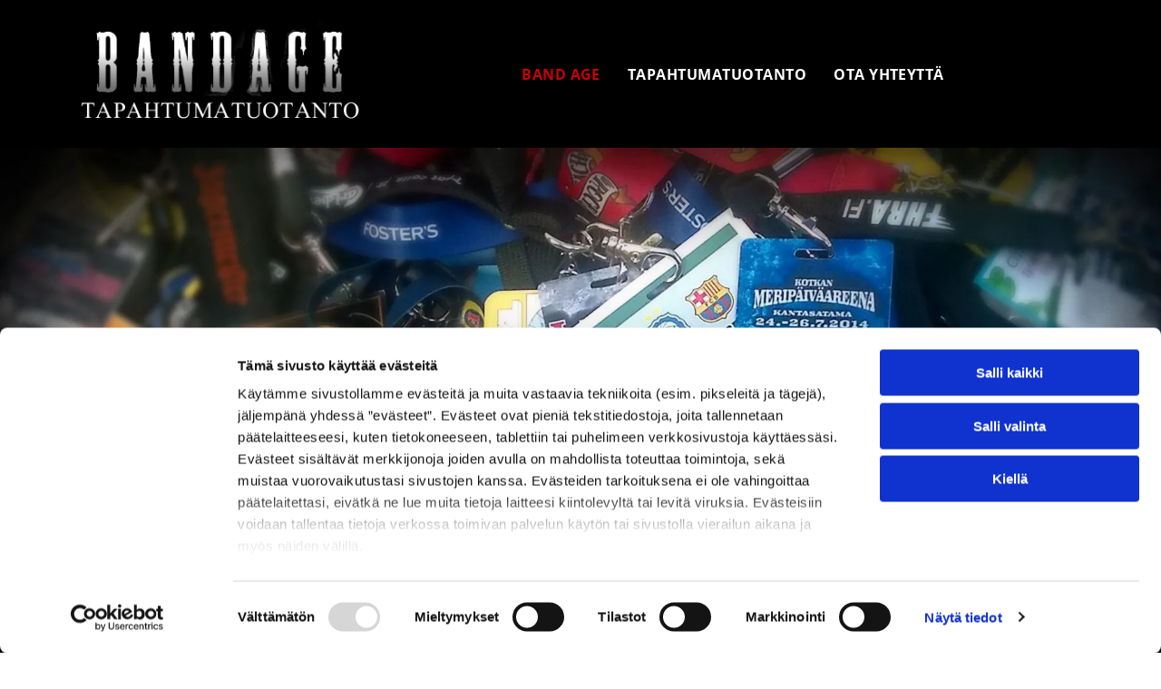

--- FILE ---
content_type: text/html;charset=utf-8
request_url: https://www.bandage.fi/
body_size: 22614
content:
<!doctype html >
<html xmlns="http://www.w3.org/1999/xhtml" lang="fi"
      class="">
<head>
    <meta charset="utf-8">
    




































<script type="text/javascript">
    window._currentDevice = 'desktop';
    window.Parameters = window.Parameters || {
        HomeUrl: 'https://www.bandage.fi/',
        AccountUUID: '33b9ab6d201a4285b766419960a94367',
        SystemID: 'EU_PRODUCTION',
        SiteAlias: '5bbf11a4a24e48f38c85dbcf9b10fe89',
        SiteType: atob('RFVEQU9ORQ=='),
        PublicationDate: 'Mon Mar 24 07:12:22 UTC 2025',
        ExternalUid: '2186720',
        IsSiteMultilingual: false,
        InitialPostAlias: '',
        InitialPostPageUuid: '',
        InitialDynamicItem: '',
        DynamicPageInfo: {
            isDynamicPage: false,
            base64JsonRowData: 'null',
        },
        InitialPageAlias: 'home',
        InitialPageUuid: '586257462de843b9b91522bf9569be82',
        InitialPageId: '32747657',
        InitialEncodedPageAlias: 'aG9tZQ==',
        InitialHeaderUuid: '3590b4e81ecf4726bfb0aca7458cfdf4',
        CurrentPageUrl: '',
        IsCurrentHomePage: true,
        AllowAjax: false,
        AfterAjaxCommand: null,
        HomeLinkText: 'Back To Home',
        UseGalleryModule: false,
        CurrentThemeName: 'Layout Theme',
        ThemeVersion: '53220',
        DefaultPageAlias: '',
        RemoveDID: true,
        WidgetStyleID: null,
        IsHeaderFixed: false,
        IsHeaderSkinny: false,
        IsBfs: true,
        StorePageAlias: 'null',
        StorePagesUrls: 'e30=',
        IsNewStore: 'false',
        StorePath: '',
        StoreId: 'null',
        StoreVersion: 0,
        StoreBaseUrl: '',
        StoreCleanUrl: true,
        StoreDisableScrolling: true,
        IsStoreSuspended: false,
        HasCustomDomain: true,
        SimpleSite: false,
        showCookieNotification: false,
        cookiesNotificationMarkup: 'null',
        translatedPageUrl: '',
        isFastMigrationSite: false,
        sidebarPosition: 'NA',
        currentLanguage: 'fi',
        currentLocale: 'fi',
        NavItems: '{}',
        errors: {
            general: 'There was an error connecting to the page.<br/> Make sure you are not offline.',
            password: 'Incorrect name/password combination',
            tryAgain: 'Try again'
        },
        NavigationAreaParams: {
            ShowBackToHomeOnInnerPages: true,
            NavbarSize: -1,
            NavbarLiveHomePage: 'https://www.bandage.fi/',
            BlockContainerSelector: '.dmBody',
            NavbarSelector: '#dmNav:has(a)',
            SubNavbarSelector: '#subnav_main'
        },
        hasCustomCode: true,
        planID: '4502',
        customTemplateId: 'null',
        siteTemplateId: 'null',
        productId: 'DM_DIRECT',
        disableTracking: false,
        pageType: 'FROM_SCRATCH',
        isRuntimeServer: true,
        isInEditor: false,
        hasNativeStore: false,
        defaultLang: 'fi',
        hamburgerMigration: null,
        isFlexSite: true
    };

    window.Parameters.LayoutID = {};
    window.Parameters.LayoutID[window._currentDevice] = 30;
    window.Parameters.LayoutVariationID = {};
    window.Parameters.LayoutVariationID[window._currentDevice] = 5;
</script>





















<!-- Injecting site-wide to the head -->




<!-- End Injecting site-wide to the head -->

<!-- Inject secured cdn script -->


<!-- ========= Meta Tags ========= -->
<!-- PWA settings -->
<script>
    function toHash(str) {
        var hash = 5381, i = str.length;
        while (i) {
            hash = hash * 33 ^ str.charCodeAt(--i)
        }
        return hash >>> 0
    }
</script>
<script>
    (function (global) {
    //const cacheKey = global.cacheKey;
    const isOffline = 'onLine' in navigator && navigator.onLine === false;
    const hasServiceWorkerSupport = 'serviceWorker' in navigator;
    if (isOffline) {
        console.log('offline mode');
    }
    if (!hasServiceWorkerSupport) {
        console.log('service worker is not supported');
    }
    if (hasServiceWorkerSupport && !isOffline) {
        window.addEventListener('load', function () {
            const serviceWorkerPath = '/runtime-service-worker.js?v=3';
            navigator.serviceWorker
                .register(serviceWorkerPath, { scope: './' })
                .then(
                    function (registration) {
                        // Registration was successful
                        console.log(
                            'ServiceWorker registration successful with scope: ',
                            registration.scope
                        );
                    },
                    function (err) {
                        // registration failed :(
                        console.log('ServiceWorker registration failed: ', err);
                    }
                )
                .catch(function (err) {
                    console.log(err);
                });
        });

        // helper function to refresh the page
        var refreshPage = (function () {
            var refreshing;
            return function () {
                if (refreshing) return;
                // prevent multiple refreshes
                var refreshkey = 'refreshed' + location.href;
                var prevRefresh = localStorage.getItem(refreshkey);
                if (prevRefresh) {
                    localStorage.removeItem(refreshkey);
                    if (Date.now() - prevRefresh < 30000) {
                        return; // dont go into a refresh loop
                    }
                }
                refreshing = true;
                localStorage.setItem(refreshkey, Date.now());
                console.log('refereshing page');
                window.location.reload();
            };
        })();

        function messageServiceWorker(data) {
            return new Promise(function (resolve, reject) {
                if (navigator.serviceWorker.controller) {
                    var worker = navigator.serviceWorker.controller;
                    var messageChannel = new MessageChannel();
                    messageChannel.port1.onmessage = replyHandler;
                    worker.postMessage(data, [messageChannel.port2]);
                    function replyHandler(event) {
                        resolve(event.data);
                    }
                } else {
                    resolve();
                }
            });
        }
    }
})(window);
</script>
<!-- Add manifest -->
<link rel="manifest" href="/manifest.json">
<!-- Tell the browser it's a PWA -->
<meta name="mobile-web-app-capable" content="yes">
<!-- Tell iOS it's a PWA -->
<meta name="apple-mobile-web-app-capable" content="yes">
<!-- End PWA settings -->



<link rel="canonical" href="https://www.bandage.fi/">

<meta id="view" name="viewport" content="initial-scale=1, minimum-scale=1, maximum-scale=5, viewport-fit=cover">
<meta name="apple-mobile-web-app-capable" content="yes">

<!--Add favorites icons-->

<link rel="icon" type="image/x-icon" href="https://de.cdn-website.com/5bbf11a4a24e48f38c85dbcf9b10fe89/site_favicon_16_1741404827407.ico"/>

<!-- End favorite icons -->
<link rel="preconnect" href="https://le-de.cdn-website.com/"/>



<!-- render the required CSS and JS in the head section -->
<script id='d-js-dmapi'>
    window.SystemID = 'EU_PRODUCTION';

    if (!window.dmAPI) {
        window.dmAPI = {
            registerExternalRuntimeComponent: function () {
            },
            getCurrentDeviceType: function () {
                return window._currentDevice;
            },
            runOnReady: (ns, fn) => {
                const safeFn = dmAPI.toSafeFn(fn);
                ns = ns || 'global_' + Math.random().toString(36).slice(2, 11);
                const eventName = 'afterAjax.' + ns;

                if (document.readyState === 'complete') {
                    $.DM.events.off(eventName).on(eventName, safeFn);
                    setTimeout(function () {
                        safeFn({
                            isAjax: false,
                        });
                    }, 0);
                } else {
                    window?.waitForDeferred?.('dmAjax', () => {
                        $.DM.events.off(eventName).on(eventName, safeFn);
                        safeFn({
                            isAjax: false,
                        });
                    });
                }
            },
            toSafeFn: (fn) => {
                if (fn?.safe) {
                    return fn;
                }
                const safeFn = function (...args) {
                    try {
                        return fn?.apply(null, args);
                    } catch (e) {
                        console.log('function failed ' + e.message);
                    }
                };
                safeFn.safe = true;
                return safeFn;
            }
        };
    }

    if (!window.requestIdleCallback) {
        window.requestIdleCallback = function (fn) {
            setTimeout(fn, 0);
        }
    }
</script>

<!-- loadCSS function header.jsp-->






<script id="d-js-load-css">
/**
 * There are a few <link> tags with CSS resource in them that are preloaded in the page
 * in each of those there is a "onload" handler which invokes the loadCSS callback
 * defined here.
 * We are monitoring 3 main CSS files - the runtime, the global and the page.
 * When each load we check to see if we can append them all in a batch. If threre
 * is no page css (which may happen on inner pages) then we do not wait for it
 */
(function () {
  let cssLinks = {};
  function loadCssLink(link) {
    link.onload = null;
    link.rel = "stylesheet";
    link.type = "text/css";
  }
  
    function checkCss() {
      const pageCssLink = document.querySelector("[id*='CssLink']");
      const widgetCssLink = document.querySelector("[id*='widgetCSS']");

        if (cssLinks && cssLinks.runtime && cssLinks.global && (!pageCssLink || cssLinks.page) && (!widgetCssLink || cssLinks.widget)) {
            const storedRuntimeCssLink = cssLinks.runtime;
            const storedPageCssLink = cssLinks.page;
            const storedGlobalCssLink = cssLinks.global;
            const storedWidgetCssLink = cssLinks.widget;

            storedGlobalCssLink.disabled = true;
            loadCssLink(storedGlobalCssLink);

            if (storedPageCssLink) {
                storedPageCssLink.disabled = true;
                loadCssLink(storedPageCssLink);
            }

            if(storedWidgetCssLink) {
                storedWidgetCssLink.disabled = true;
                loadCssLink(storedWidgetCssLink);
            }

            storedRuntimeCssLink.disabled = true;
            loadCssLink(storedRuntimeCssLink);

            requestAnimationFrame(() => {
                setTimeout(() => {
                    storedRuntimeCssLink.disabled = false;
                    storedGlobalCssLink.disabled = false;
                    if (storedPageCssLink) {
                      storedPageCssLink.disabled = false;
                    }
                    if (storedWidgetCssLink) {
                      storedWidgetCssLink.disabled = false;
                    }
                    // (SUP-4179) Clear the accumulated cssLinks only when we're
                    // sure that the document has finished loading and the document 
                    // has been parsed.
                    if(document.readyState === 'interactive') {
                      cssLinks = null;
                    }
                }, 0);
            });
        }
    }
  

  function loadCSS(link) {
    try {
      var urlParams = new URLSearchParams(window.location.search);
      var noCSS = !!urlParams.get("nocss");
      var cssTimeout = urlParams.get("cssTimeout") || 0;

      if (noCSS) {
        return;
      }
      if (link.href && link.href.includes("d-css-runtime")) {
        cssLinks.runtime = link;
        checkCss();
      } else if (link.id === "siteGlobalCss") {
        cssLinks.global = link;
        checkCss();
      } 
      
      else if (link.id && link.id.includes("CssLink")) {
        cssLinks.page = link;
        checkCss();
      } else if (link.id && link.id.includes("widgetCSS")) {
        cssLinks.widget = link;
        checkCss();
      }
      
      else {
        requestIdleCallback(function () {
          window.setTimeout(function () {
            loadCssLink(link);
          }, parseInt(cssTimeout, 10));
        });
      }
    } catch (e) {
      throw e
    }
  }
  window.loadCSS = window.loadCSS || loadCSS;
})();
</script>



<script data-role="deferred-init" type="text/javascript">
    /* usage: window.getDeferred(<deferred name>).resolve() or window.getDeferred(<deferred name>).promise.then(...)*/
    function Def() {
        this.promise = new Promise((function (a, b) {
            this.resolve = a, this.reject = b
        }).bind(this))
    }

    const defs = {};
    window.getDeferred = function (a) {
        return null == defs[a] && (defs[a] = new Def), defs[a]
    }
    window.waitForDeferred = function (b, a, c) {
        let d = window?.getDeferred?.(b);
        d
            ? d.promise.then(a)
            : c && ["complete", "interactive"].includes(document.readyState)
                ? setTimeout(a, 1)
                : c
                    ? document.addEventListener("DOMContentLoaded", a)
                    : console.error(`Deferred  does not exist`);
    };
</script>
<style id="forceCssIncludes">
    /* This file is auto-generated from a `scss` file with the same name */

.videobgwrapper{overflow:hidden;position:absolute;z-index:0;width:100%;height:100%;top:0;left:0;pointer-events:none;border-radius:inherit}.videobgframe{position:absolute;width:101%;height:100%;top:50%;left:50%;transform:translateY(-50%) translateX(-50%);object-fit:fill}#dm video.videobgframe{margin:0}@media (max-width:767px){.dmRoot .dmPhotoGallery.newPhotoGallery:not(.photo-gallery-done){min-height:80vh}}@media (min-width:1025px){.dmRoot .dmPhotoGallery.newPhotoGallery:not(.photo-gallery-done){min-height:45vh}}@media (min-width:768px) and (max-width:1024px){.responsiveTablet .dmPhotoGallery.newPhotoGallery:not(.photo-gallery-done){min-height:45vh}}#dm [data-show-on-page-only]{display:none!important}#dmRoot div.stickyHeaderFix div.site_content{margin-top:0!important}#dmRoot div.stickyHeaderFix div.hamburger-header-container{position:relative}
    

</style>
<style id="cssVariables" type="text/css">
    :root {
  --color_1: rgba(199, 2, 2, 1);
  --color_2: rgba(239, 2, 2, 1);
  --color_3: rgba(0, 0, 0, 1);
  --color_4: rgba(34, 34, 34, 1);
  --color_5: rgba(255, 255, 255, 1);
  --color_6: rgba(199,2,2,1);
  --color_7: rgba(255,255,255,1);
  --color_8: rgba(10, 10, 10, 1);
}
</style>


<style id="hideAnimFix">
  .dmDesktopBody:not(.editGrid) [data-anim-desktop]:not([data-anim-desktop='none']), .dmDesktopBody:not(.editGrid) [data-anim-extended] {
    visibility: hidden;
  }

  .dmDesktopBody:not(.editGrid) .dmNewParagraph[data-anim-desktop]:not([data-anim-desktop='none']), .dmDesktopBody:not(.editGrid) .dmNewParagraph[data-anim-extended] {
    visibility: hidden !important;
  }


  #dmRoot:not(.editGrid) .flex-element [data-anim-extended] {
    visibility: hidden;
  }

</style>



<style id="criticalCss">
    #flex-sticky [data-layout-grid]>.flex-element.group>.flex-element.group>.flex-element.inner-grid,.flex-element.inner-grid,[data-layout-grid],[data-widget-type]:has(>.dmWidget.flexButton){-ms-grid-columns:minmax(0,1fr);grid-template-columns:minmax(0,1fr)}@font-face{font-family:'Open Sans';font-style:normal;font-weight:300 800;font-stretch:100%;font-display:swap;src:url(https://de.cdn-website.com/fonts/s/opensans/v40/memvYaGs126MiZpBA-UvWbX2vVnXBbObj2OVTS-muw.woff2) format('woff2');unicode-range:U+0000-00FF,U+0131,U+0152-0153,U+02BB-02BC,U+02C6,U+02DA,U+02DC,U+0304,U+0308,U+0329,U+2000-206F,U+20AC,U+2122,U+2191,U+2193,U+2212,U+2215,U+FEFF,U+FFFD}@font-face{font-family:'Open Sans';font-style:italic;font-weight:300 800;font-stretch:100%;font-display:swap;src:url(https://de.cdn-website.com/fonts/s/opensans/v40/memtYaGs126MiZpBA-UFUIcVXSCEkx2cmqvXlWqWuU6F.woff2) format('woff2');unicode-range:U+0000-00FF,U+0131,U+0152-0153,U+02BB-02BC,U+02C6,U+02DA,U+02DC,U+0304,U+0308,U+0329,U+2000-206F,U+20AC,U+2122,U+2191,U+2193,U+2212,U+2215,U+FEFF,U+FFFD}:root{--color_1:rgba(199, 2, 2, 1);--color_2:rgba(239, 2, 2, 1);--color_3:rgba(0, 0, 0, 1);--color_4:rgba(34, 34, 34, 1);--color_5:rgba(255, 255, 255, 1);--color_6:rgba(199,2,2,1);--color_7:rgba(255,255,255,1);--color_8:rgba(10, 10, 10, 1)}[data-layout-grid]{display:-ms-grid;display:grid;justify-content:start;align-items:start}[data-layout-grid]>.flex-element.group{display:flex;flex-direction:row;justify-content:flex-start;align-items:center;justify-self:center;align-self:start;order:0;max-width:1200px}.flex-element.inner-grid,[data-layout-grid],[data-layout-grid]>.flex-element.group,[data-layout-grid]>.flex-element.group>.flex-element.group{background-size:cover;background-repeat:no-repeat;background-position:50% 50%;position:relative}[data-layout-grid]>.flex-element.group>.flex-element.group{display:flex;flex-direction:column;max-width:100%;align-self:stretch;justify-content:center;align-items:flex-start}.flex-element.inner-grid{display:-ms-grid;display:grid;justify-content:start;align-items:start;column-gap:0;row-gap:0;width:50%}.flex-element.widget-wrapper{position:relative;min-width:10px;min-height:10px}#dm [data-flex-id] .widget-wrapper>[data-element-type]{width:100%;height:100%;margin:0;padding:0}[data-flex-id] .widget-wrapper [data-element-type=image] img,[data-flex-id] .widget-wrapper [data-element-type=image] img[width][height]{object-fit:cover;width:100%;height:100%}[data-flex-id] .flex-element.grid>.flex-element,[data-flex-id] .flex-element.inner-grid>.flex-element{-ms-grid-column:1;grid-column-start:1;-ms-grid-column-span:1;grid-column-end:span 1;-ms-grid-row:1;grid-row-start:1;-ms-grid-row-span:1;grid-row-end:span 1}[data-widget-type]:has(>.dmWidget.flexButton){display:-ms-grid;display:grid;-ms-grid-rows:minmax(0,1fr);grid-template-rows:minmax(0,1fr)}.dmInner{position:relative;background:#fff;min-width:auto!important}a,button{font-family:inherit}#dmRoot{text-decoration-skip-ink:none}#site_content,[data-flex-id]{position:relative}[data-layout-grid]{-ms-grid-rows:minmax(0,max-content)!important;grid-template-rows:minmax(0,-webkit-max-content)!important;grid-template-rows:minmax(0,max-content)!important}.flex-widgets-container{display:none}body.fix-mobile-scrolling{overflow:initial}@media (max-width:767px){[data-hidden-on-mobile]{display:none!important}}*,:after,:before{box-sizing:border-box}@media (min-width:1025px){[data-hidden-on-desktop]{display:none!important}}@media (min-width:768px) and (max-width:1024px){[data-hidden-on-tablet]{display:none!important}}.dmInner ul:not(.defaultList){padding:1px}a,img,li,ul{vertical-align:top}.dmOuter{word-wrap:break-word}img{max-width:100%;-ms-interpolation-mode:bicubic;display:inline-block}#dmFlexHeaderContainer{display:inline}#flex-header[data-sticky]{position:-webkit-sticky!important;position:sticky!important;top:0!important;z-index:13!important}#flex-sticky{position:fixed;inset:0;z-index:20}#flex-sticky [data-layout-grid]>.flex-element.group>.flex-element.group>.flex-element.inner-grid{width:100vw;height:100dvh;-ms-grid-rows:1fr;grid-template-rows:1fr}#flex-sticky [data-layout-grid]>.flex-element.group>.flex-element.group>.flex-element.inner-grid>.flex-element{-ms-grid-row:1;-ms-grid-row-span:1;-ms-grid-column:1;-ms-grid-column-span:1;grid-area:1/1/2/2;max-width:fill-available;max-width:-webkit-fill-available}body{-webkit-overflow-scrolling:touch}:not(.runtime-module-container) .layout-drawer,:not(.runtime-module-container) .layout-drawer-overlay{visibility:hidden}:not(.runtime-module-container) .layout-drawer{position:fixed;transform:translate(-100%,-100%)}:not(.runtime-module-container) .layout-drawer[data-origin=side-reverse]{transform:translate(100%,0)}:not(.runtime-module-container) .layout-drawer-overlay{opacity:0}.runtime-module-container{width:100%}.runtime-module-container .layout-drawer,.runtime-module-container .layout-drawer-overlay{visibility:visible;height:100%;position:fixed;top:0;left:0}.runtime-module-container .layout-drawer{background-color:#fff;width:75vw;transform:translate(-100%,0);overflow:auto;-webkit-overflow-scrolling:auto;z-index:13;display:flex;flex-direction:column}.runtime-module-container .layout-drawer[data-origin=side-reverse]{transform:translate(100%,0);left:auto;right:0}.runtime-module-container .layout-drawer-overlay{width:100vw;background-color:rgba(0,0,0,.4);opacity:0;z-index:6}@media (min-width:1025px){[data-flex-site] .layout-drawer:not([data-origin=top]){width:30vw}}@media (min-width:768px) and (max-width:1024px){[data-flex-site] .layout-drawer:not([data-origin=top]){width:50vw}}@media (max-width:767px){[data-flex-site] .layout-drawer:not([data-origin=top]){width:80vw}.dmRoot #dm .main-navigation.unifiednav .nav-item-text{position:relative}}[data-flex-site] .layout-drawer [data-flex-id]{flex:1 0 auto}.main-navigation.unifiednav{display:flex;justify-content:space-around;align-items:stretch;overflow:visible}.main-navigation.unifiednav ul{list-style:none;padding:0;margin:0;font-size:1rem}.main-navigation.unifiednav .unifiednav__container{display:flex;list-style:none;flex-grow:1}.main-navigation.unifiednav .unifiednav__container>.unifiednav__item-wrap{display:flex;justify-content:flex-start;position:relative;font-weight:400}.main-navigation.unifiednav .unifiednav__container:not([data-depth])>.unifiednav__item-wrap::after,.main-navigation.unifiednav .unifiednav__container:not([data-depth])>.unifiednav__item-wrap::before{content:'';-ms-grid-row-align:center;align-self:center;font-weight:700}.main-navigation.unifiednav .unifiednav__container>.unifiednav__item-wrap>.unifiednav__item{display:flex;justify-content:flex-start;align-items:center;flex-direction:row;color:inherit;text-decoration:none;position:relative;padding:12px 15px;margin:0;font-weight:inherit;letter-spacing:.03em}.main-navigation.unifiednav .unifiednav__container:not([data-depth])>.unifiednav__item-wrap>.unifiednav__item{padding:0 15px}.main-navigation.unifiednav .unifiednav__container>.unifiednav__item-wrap>.unifiednav__item .nav-item-text{white-space:nowrap}.main-navigation.unifiednav .unifiednav__container:not([data-depth])>.unifiednav__item-wrap>.unifiednav__item .nav-item-text::after,.main-navigation.unifiednav .unifiednav__container:not([data-depth])>.unifiednav__item-wrap>.unifiednav__item .nav-item-text::before{content:'';width:100%;height:0;border:0 solid transparent;border-top-color:currentColor;display:block;opacity:0}.main-navigation.unifiednav .unifiednav__container:not([data-depth])>.unifiednav__item-wrap>.unifiednav__item.dmNavItemSelected .nav-item-text::after,.main-navigation.unifiednav .unifiednav__container:not([data-depth])>.unifiednav__item-wrap>.unifiednav__item.dmNavItemSelected .nav-item-text::before{opacity:1}.main-navigation.unifiednav.effect-bottom2{padding:calc(12px - .2em - 2px) 15px}.main-navigation.unifiednav.effect-bottom2 .unifiednav__container:not([data-depth])>.unifiednav__item-wrap>.unifiednav__item .nav-item-text::after,.main-navigation.unifiednav.effect-bottom2 .unifiednav__container:not([data-depth])>.unifiednav__item-wrap>.unifiednav__item .nav-item-text::before{transform:scaleX(0);border-top-width:2px}.main-navigation.unifiednav.effect-bottom2 .unifiednav__container:not([data-depth])>.unifiednav__item-wrap>.unifiednav__item .nav-item-text::after{margin-top:.2em}.main-navigation.unifiednav.effect-bottom2 .unifiednav__container:not([data-depth])>.unifiednav__item-wrap>.unifiednav__item .nav-item-text::before{margin-bottom:.2em;border-top-color:transparent}.main-navigation.unifiednav.effect-bottom2 .unifiednav__container:not([data-depth])>.unifiednav__item-wrap>.unifiednav__item.dmNavItemSelected .nav-item-text::after,.main-navigation.unifiednav.effect-bottom2 .unifiednav__container:not([data-depth])>.unifiednav__item-wrap>.unifiednav__item.dmNavItemSelected .nav-item-text::before{transform:scaleX(1)}.main-navigation.unifiednav.effect-bottom2 .unifiednav__container:not([data-depth])>.unifiednav__item-wrap>.unifiednav__item .nav-item-text::after,.main-navigation.unifiednav.effect-bottom2 .unifiednav__container:not([data-depth])>.unifiednav__item-wrap>.unifiednav__item .nav-item-text::before{transform-origin:left}.main-navigation.unifiednav.effect-text-color{padding:12px 15px}.main-navigation.unifiednav.effect-text-color .unifiednav__container:not([data-depth])>.unifiednav__item-wrap>.unifiednav__item.dmNavItemSelected{color:#9a9a9a}.main-navigation.unifiednav .unifiednav__container .unifiednav__item:not(.unifiednav__item_has-sub-nav) .icon{display:none}.main-navigation.unifiednav:not(.unifiednav_vertical)>.unifiednav__container{justify-content:inherit}#dm .main-navigation.unifiednav[data-nav-structure=VERTICAL] .unifiednav__container{flex-direction:column;flex:1 1 100%}#dm .main-navigation.unifiednav[data-nav-structure=VERTICAL] .unifiednav__container>.unifiednav__item-wrap>.unifiednav__item{padding:8px 0;margin:0}#dm .main-navigation.unifiednav[data-nav-structure=VERTICAL] .unifiednav__container>.unifiednav__item-wrap>.unifiednav__item .nav-item-text{white-space:initial}#dm .main-navigation.unifiednav[data-nav-structure=VERTICAL] .unifiednav__container:not([data-depth])>.unifiednav__item-wrap{flex-direction:column}#dm .main-navigation.unifiednav[data-nav-structure=VERTICAL] .unifiednav__container:not([data-depth])>.unifiednav__item-wrap::after{content:''!important;width:100%;height:0;color:#d1d1d1;align-self:flex-start;border:0 solid currentColor}#dm .dmInner .dmWidget:after,#dm .main-navigation.unifiednav:not([data-nav-structure=VERTICAL]) .unifiednav__container:not([data-depth])>.unifiednav__item-wrap:not(:last-child)::after,#dm .main-navigation.unifiednav:not([data-nav-structure=VERTICAL]) .unifiednav__container:not([data-depth])>.unifiednav__item-wrap:not(:last-child)::before{content:''}#dm .main-navigation.unifiednav[data-nav-structure=VERTICAL][layout-main=vertical_nav_layout_2] .unifiednav__container:not([data-depth])>.unifiednav__item-wrap>.unifiednav__item{padding:5px 0}#dm .main-navigation.unifiednav[data-nav-structure=VERTICAL][data-show-vertical-sub-items=HIDE]>.unifiednav__container:not([data-depth])>.unifiednav__item-wrap .unifiednav__item.dmNavItemSelected>.nav-item-text .icon::before{transform:rotate(180deg)}#dm .main-navigation.unifiednav:not([data-nav-structure=VERTICAL])>.unifiednav__container{flex-wrap:wrap;justify-content:inherit}#dm .main-navigation.unifiednav:not([data-nav-structure=VERTICAL])>.unifiednav__container .nav-item-text::before{text-align:left}@media (max-width:767px){#dm .dmInner .dmWidget{width:100%}}#dm .dmInner .dmWidget:not(.displayNone){display:inline-block}#dm .dmInner .dmWidget.flexButton:not(.displayNone){display:flex}#dm .dmInner .dmWidget.flexButton{display:flex;align-items:center;justify-content:center;padding:10px 7px}#dm .dmInner .dmWidget.flexButton .text{padding:0!important;flex-grow:1;max-width:-webkit-max-content;max-width:max-content}#dm .dmInner .dmWidget{text-decoration:none;margin:10px 0;clear:both;position:relative;text-align:center;line-height:22px;box-shadow:none;background-image:none;padding:0;height:auto;border-style:solid;white-space:nowrap}#dm .dmInner .dmWidget:after{display:inline-block;height:100%;vertical-align:middle;width:0;margin-right:-.25em}#dm .dmWidget .text{display:inline-block;vertical-align:middle;font-size:1.125em;line-height:normal;white-space:normal;padding:10px 7px;max-width:98%}#dm div.dmContent [class*=' icon-'],[class*=' icon-']{font-family:FontAwesome!important;font-weight:400;font-style:normal;text-decoration:inherit;-webkit-font-smoothing:antialiased}[class*=' icon-']:before{text-decoration:none;display:inline-block;speak:none}a [class*=' icon-']{display:inline}[class*=' icon-']{display:inline;width:auto;height:auto;line-height:normal;vertical-align:baseline;background-image:none;background-position:0 0;background-repeat:repeat;margin-top:0}.icon-star:before{content:'\f005'}.icon-angle-down:before{content:'\f107'}.imageWidget{position:relative}.imageWidget a{font-style:italic;text-align:center}.imageWidget img[width][height]{height:auto}[data-flex-site] #flex-header .imageWidget:after{content:none}[data-flex-site] #flex-header .imageWidget:before{font-size:80px;transform:none}.graphicWidget{width:200px;height:200px;margin:10px auto;text-align:center}.graphicWidget svg.svg{width:100%;height:100%;color:#000;fill:#000}.graphicWidgetV2{width:60px;height:60px}.graphicWidgetV3{font-size:0}.hamburgerButton{display:block;background-color:transparent;border:0;padding:0;margin:0}.hamburgerButton,.hamburgerButton svg{width:100%;height:100%}.dmNewParagraph[data-version]{line-height:initial}.dmNewParagraph[data-version] h1,.dmNewParagraph[data-version] h6,.dmNewParagraph[data-version] p{margin-top:0;margin-bottom:0}@media (max-width:767px){.dmRoot .dmNewParagraph[data-version] .m-text-align-left{text-align:left!important}}img[width][height]{height:auto}@media all{#dm div.dmContent h1,#dm div.dmContent h6,#dm div.dmNewParagraph p{font-family:"Open Sans","Open Sans Fallback";font-style:normal}#dm div.dmInner{font-family:"Open Sans","Open Sans Fallback";color:var(--color_5);font-weight:300}#dm div.dmContent h1{color:#fff;direction:ltr;font-weight:600;text-decoration:none}#dm div.dmContent .dmNewParagraph[data-version] h1{text-decoration:inherit}#dm div.dmContent .dmNewParagraph[data-version] h1 *{text-decoration:none}#dm div.dmNewParagraph p{color:#fffffe;direction:ltr;font-weight:300;text-decoration:none;line-height:1.8}#dm div.dmContent h6{color:#fff;direction:ltr;font-weight:700;text-decoration:none}#dm div.dmContent .dmNewParagraph[data-version] h6{text-decoration:inherit}#dm div.dmContent .dmNewParagraph[data-version] h6 *{text-decoration:none}:root{--btn-border-l-color:rgb(255, 255, 255);--btn-border-r-color:rgb(255, 255, 255);--btn-border-b-width:1px;--btn-text-direction:ltr;--btn-border-radius:50px;--btn-border-t-width:1px;--btn-border-tl-radius:0px;--btn-border-br-radius:0px;--btn-border-bl-radius:0px;--btn-bg-color:rgba(199,2,2,1);--btn-border-r-width:1px;--btn-border-tr-radius:0px;--btn-border-b-color:rgb(255, 255, 255);--btn-border-l-width:1px;--border-style:solid;--btn-border-t-color:rgb(255, 255, 255);--btn-text-align:center;--btn-text-color:rgba(255,255,255,1);--btn-text-decoration:none;--btn-text-font-weight:normal;--btn-text-font-family:"Open Sans","Open Sans Fallback";--btn-icon-color:rgba(255,255,255,1);--btn-icon-fill:rgb(0, 0, 238);--btn-icon-wrpr-display:none;--btn-hover-border-b-color:var(--btn-hover-border-color);--btn-hover-bg:rgba(239,2,2,1);--btn-hover-border-t-color:var(--btn-hover-border-color);--btn-hover-border-r-color:var(--btn-hover-border-color);--btn-hover-border-l-color:var(--btn-hover-border-color);--btn-hover-border-color:rgba(255,255,255,1);--btn-hover-text-color:rgba(255,255,255,1);--btn-hover-text-font-weight:var(--btn-text-font-weight);--btn-hover-text-decoration:var(--btn-text-decoration);--btn-hover-text-font-style:var(--btn-text-font-style)}}@media (min-width:1025px){#dm DIV.dmOuter DIV.dmInner{background-image:url(https://le-de.cdn-website.com/5bbf11a4a24e48f38c85dbcf9b10fe89/dms3rep/multi/opt/tausta+%281%29-1920w.jpg);background-color:rgba(0,0,0,0);background-size:cover;background-repeat:no-repeat;background-attachment:fixed;background-position:50% 0}#dm div.dmInner{font-size:16px}#dm div.dmNewParagraph p{font-size:14px}#dm div.dmContent h1{font-size:36px;line-height:1.2}#dm div.dmContent h6{font-size:18px}:root{--btn-text-font-size:18px}}@media (min-width:768px) and (max-width:1024px){#dm div.dmContent h6{font-size:18px}#dm div.dmInner{font-size:16px}#dm div.dmNewParagraph p{font-size:14px}#dm div.dmContent h1{font-size:32px}#dm DIV.dmOuter DIV.dmInner{background-color:var(--color_5);background-image:url(https://le-de.cdn-website.com/5bbf11a4a24e48f38c85dbcf9b10fe89/dms3rep/multi/opt/tausta+%281%29-1920w.jpg);background-size:auto;background-repeat:repeat}:root{--btn-text-font-size:16px}}@media (min-width:0px) and (max-width:767px){#dm div.dmInner{font-size:16px}#dm div.dmNewParagraph p{font-size:14px}#dm div.dmContent h1{font-size:26px}#dm DIV.dmOuter DIV.dmInner{background-color:var(--color_5);background-image:url(https://le-de.cdn-website.com/5bbf11a4a24e48f38c85dbcf9b10fe89/dms3rep/multi/opt/tausta+%281%29-1920w.jpg);background-size:auto;background-repeat:repeat;background-position:50% 0}#dm div.dmContent h6{font-size:16px}:root{--btn-text-font-size:16px}#dm .dmInner #hamburger-drawer.layout-drawer:not([data-origin=top]){width:100vw!important}}#dm .dmWidget:not([data-buttonstyle]){border-radius:50px}#dm .dmWidget:not([data-buttonstyle]) .text,#dm .dmWidget:not([data-buttonstyle]).flexButton{padding:10px 0}#dm .dmWidget:not([data-buttonstyle]) .iconBg{display:none}#dm div.dmInner #site_content .dmWidget{background-color:var(--btn-bg-color);border-color:var(--btn-border-color);border-bottom-color:var(--btn-border-b-color);border-left-color:var(--btn-border-l-color);border-right-color:var(--btn-border-r-color);border-top-color:var(--btn-border-t-color);border-radius:var(--btn-border-radius);border-bottom-left-radius:var(--btn-border-bl-radius);border-bottom-right-radius:var(--btn-border-br-radius);border-top-left-radius:var(--btn-border-tl-radius);border-top-right-radius:var(--btn-border-tr-radius);border-width:var(--btn-border-width);border-bottom-width:var(--btn-border-b-width);border-left-width:var(--btn-border-l-width);border-right-width:var(--btn-border-r-width);border-top-width:var(--btn-border-t-width);direction:var(--btn-text-direction);text-align:var(--btn-text-align)}#dm div.dmInner #site_content .dmWidget span.text{color:var(--btn-text-color);font-family:var(--btn-text-font-family);font-size:var(--btn-text-font-size);font-weight:var(--btn-text-font-weight);text-decoration:var(--btn-text-decoration)}#dm div.dmInner #site_content .dmWidget span.icon{color:var(--btn-icon-color);fill:var(--btn-icon-fill)}#dm div.dmInner #site_content .dmWidget:not([data-buttonstyle]) .iconBg{display:var(--btn-icon-wrpr-display)}@media all{#dm .dmInner div.u_1538016306 .svg,#dm .dmInner div.u_1709037907 .svg{fill:rgba(255,255,255,1)!important}nav.u_1998592992{color:#fff!important}#dm .dmInner div#hamburger-drawer.layout-drawer{background-color:rgba(243,243,243,1)!important}#dm .dmInner nav.u_1998592992.main-navigation.unifiednav[data-nav-structure=VERTICAL] .unifiednav__container:not([data-depth])>.unifiednav__item-wrap::after{align-self:flex-start!important}#dm .dmInner nav.u_1998592992.main-navigation.unifiednav.effect-bottom2 .unifiednav__container:not([data-depth])>.unifiednav__item-wrap>.unifiednav__item .nav-item-text::after{border-style:solid!important;border-color:#000 transparent transparent!important;border-width:1px 0 0!important}#dm .dmInner nav.u_1663055075.main-navigation.unifiednav .unifiednav__container:not([data-depth])>.unifiednav__item-wrap>.unifiednav__item{text-transform:uppercase!important;font-weight:700!important;color:rgba(255,255,255,1)!important}#dm .dmInner nav.u_1663055075.main-navigation.unifiednav .unifiednav__container:not([data-depth])>.unifiednav__item-wrap>.unifiednav__item.dmNavItemSelected{color:rgba(199,2,2,1)!important;font-weight:700!important}#dm .dmInner nav.u_1998592992.main-navigation.unifiednav .unifiednav__container:not([data-depth])>.unifiednav__item-wrap>.unifiednav__item{color:var(--color_3)!important;font-weight:500!important;justify-content:flex-start!important;direction:ltr!important;text-decoration:none solid #078080!important;font-size:16px!important;font-style:normal!important;border-radius:0!important;text-transform:uppercase!important;font-family:'Open Sans'!important;-webkit-border-radius:0!important;text-align:left!important;padding:10px 0 10px 20px!important;margin:0!important}#dm .dmInner nav.u_1998592992.main-navigation.unifiednav .unifiednav__container:not([data-depth])>.unifiednav__item-wrap>.unifiednav__item.dmNavItemSelected{font-weight:700!important}#dm .dmInner div.u_1538016306{background-color:rgba(199,2,2,1)!important;background-image:initial!important;border-style:solid!important;border-color:#fff!important;border-width:2px!important}#dm .dmInner nav.u_1663055075{justify-content:center!important}}@media (min-width:768px) and (max-width:1024px){:root{--btn-text-font-size:16px}div[dmtemplateid=FlexHeader] .layout-drawer-overlay{background-color:rgba(0,0,0,.6)!important}}#dm .dmInner .dmWidget .iconBg{position:absolute!important;left:0!important;width:47px!important;top:52%!important;margin-top:-13px!important}@media all{#\36 3a049320d35b55b4ef2a376,#flex-header{background-image:initial}#\36 3a049320d35b55b4ef2a374,#\36 3a049320d35b55b4ef2a376,#\38 b7b5578 a{background-color:rgba(0,0,0,0)}#\36 3a049320d35b55b4ef2a374,#\36 406026c90e1521f6ecb0ecd{min-height:8px;min-width:4%;padding:16px;column-gap:4%;row-gap:24px;width:100%}#flex-header{background-color:rgba(0,0,0,1);box-shadow:none;padding:0}#\36 3a049320d35b55b4ef2a377{min-height:200px;padding-top:2%;padding-bottom:2%;column-gap:4%;row-gap:24px;width:100%}#\36 3a049ca0d35b55b4ef2a5c3{width:544px;height:auto;max-width:100%;justify-self:auto;align-self:auto;order:0;grid-area:auto/auto/auto/auto}#\38 b7b5578 svg{fill:var(--color_3)}#\38 b7b5578{width:30px;height:30px}#\36 406026c90e1521f6ecb0ecd{border-style:solid;border-width:0;border-color:var(--color_5) #000 #000}#\36 406026c90e1521f6ecb0ecc{min-height:460px;padding-top:4%;padding-bottom:4%;column-gap:4%;row-gap:24px;width:100%}}@media (min-width:768px) and (max-width:1024px){#flex-header{margin-top:0;margin-right:0;margin-left:0;padding:0}#\36 3a049320d35b55b4ef2a374{justify-content:flex-start;flex-direction:column;flex-wrap:nowrap;padding:0}#\36 3a049320d35b55b4ef2a377{min-height:431px;padding:20px 15px}#\36 3a049ca0d35b55b4ef2a5c3{align-self:auto;width:100%;max-width:100%;justify-self:auto;order:1;margin:0;grid-area:auto/auto/auto/auto}#\38 b7b5578{align-self:flex-end;justify-self:auto;order:0;height:auto;margin:0;grid-area:auto/auto/auto/auto}}@media (max-width:767px){#\36 3a049320d35b55b4ef2a374{min-height:50vh;justify-content:flex-start;width:100%;padding:0}#\36 3a049320d35b55b4ef2a377{min-height:unset;flex-direction:column;padding:20px 15px}#\36 3a049ca0d35b55b4ef2a5c3{align-self:flex-start;margin-left:0;margin-right:0}#\38 b7b5578{align-self:flex-end;margin-left:0;margin-right:0}}@media (min-width:768px) and (max-width:1024px){#\36 406026c90e1521f6ecb0ecc{min-height:81px;flex-direction:row;flex-wrap:nowrap;padding:0 4%}#\36 406026c90e1521f6ecb0ecd{justify-content:flex-end;padding-bottom:16px}}@media (max-width:767px){#\36 406026c90e1521f6ecb0ecd{min-height:175px;justify-content:center;padding-bottom:16px;width:100%;height:auto}#\36 406026c90e1521f6ecb0ecc{min-height:0;flex-direction:column;row-gap:28px;flex-wrap:nowrap;padding:0 4%}}@media all{#\32 e839ad7,#ed7ed7ca{column-gap:4%;row-gap:24px;width:100%}#\32 e839ad7{min-height:240px;max-width:none;flex-wrap:nowrap}#\35 0d680f0{grid-template-rows:minmax(300px,max-content);width:100%;max-width:100%}#ed7ed7ca{min-height:8px;min-width:4%}#widget_gad{width:32.05px;height:auto;max-width:100%;justify-self:end;align-self:end;margin:40px}}@media (min-width:768px) and (max-width:1024px){#\32 e839ad7{padding-left:2%;padding-right:2%}#widget_gad{margin-bottom:50px}}@media (max-width:767px){#\32 e839ad7{min-height:0;flex-direction:column;padding-left:4%;padding-right:4%;flex-wrap:nowrap}#ed7ed7ca{width:100%;min-height:80px;align-items:center}#widget_gad{max-width:100%;margin:20px 20px 50px}}@media all{#\36 26a81e8,#\37 fc2e12f{column-gap:4%;row-gap:24px;width:100%}#\37 fc2e12f{min-height:8px;min-width:4%;align-items:flex-end;padding:16px}#\36 26a81e8{padding-top:0;padding-bottom:0;min-height:100px}}@media (max-width:767px){#\37 fc2e12f{width:100%;min-height:80px}#\36 26a81e8{min-height:0;flex-direction:column;flex-wrap:nowrap}}@media all{#\34 b753416,#ccca1c1e{min-height:8px;column-gap:4%;row-gap:24px;min-width:4%}#widget_ulj,#widget_vr0{height:auto;max-width:100%}#ccca1c1e{flex-direction:row;width:30%;justify-content:flex-start;align-items:center;padding-right:10px}#a496d245{min-height:auto;column-gap:0;row-gap:0;width:100%;padding:20px 40px}#\34 b753416{flex-direction:row;width:70%;justify-content:flex-start;align-items:center;padding:16px}#widget_ulj{width:349px}#widget_vr0{width:100%;align-self:stretch}#widget_7pt svg{fill:var(--color_5)}#widget_7pt{width:30px;height:30px;max-width:100%}}@media (min-width:768px) and (max-width:1024px){#a496d245{min-height:auto;padding:20px 40px}#widget_7pt{height:auto;width:45px}#\34 b753416{justify-content:flex-end}}@media (max-width:767px){#ccca1c1e{width:100%;align-items:center;min-height:8px;padding-right:0;justify-content:center}#a496d245{flex-direction:row;flex-wrap:nowrap;min-height:auto;padding:5px 15px 10px}#\34 b753416{width:100%;align-items:center}#widget_ulj{width:300px}}@media all{#db329822{min-height:8px;column-gap:4%;row-gap:24px;flex-direction:row;width:100%;justify-content:flex-start;align-items:center;min-width:4%;padding:16px}#\30 63728ef{min-height:80px;column-gap:0;row-gap:0;width:100%;padding-left:2%;padding-right:2%;flex-wrap:nowrap}#widget_9tt svg{fill:rgba(255,255,255,1)}#widget_9tt{width:30px;height:30px;max-width:100%}#widget_bka{width:60px;height:auto;max-width:100%}}@media (min-width:768px) and (max-width:1024px){#\30 63728ef{padding-left:4%;padding-right:4%}}@media (max-width:767px){#db329822{width:100%;align-items:center;min-height:8px;justify-content:space-between;padding:0}#\30 63728ef{flex-direction:row;flex-wrap:nowrap;min-height:auto;padding:0 15px 10px}#widget_9tt{height:auto;width:45px;order:1}#widget_bka{width:45px;order:0}}@media (min-width:0px) and (max-width:767px){#dm .d-page-1716942098 DIV.dmInner{background-color:var(--color_5)!important}}@media all{#widget_r6c{width:100%;height:auto;max-width:100%;justify-self:auto;align-self:auto;order:0;margin:0;grid-area:auto/auto/auto/auto}#dm .dmInner a.u_1747091898 span.text{font-weight:300!important}#dm .dmInner nav.u_1998592992{color:#000!important}#\39 3bda05d{min-height:8px;column-gap:4%;row-gap:24px;width:100%;min-width:4%}#cc394e61{min-height:240px;column-gap:0;row-gap:0;width:100%;flex-wrap:nowrap;padding:265px 40px}#\30 6428140{background-image:url(https://le-de.cdn-website.com/5bbf11a4a24e48f38c85dbcf9b10fe89/dms3rep/multi/opt/slider4-1920x2000-1920w.jpg)}}@media (min-width:768px) and (max-width:1024px){#cc394e61{padding:200px 20px}}@media (max-width:767px){#\39 3bda05d{width:100%;min-height:80px;align-items:center}#cc394e61{min-height:0;flex-direction:column;flex-wrap:nowrap;padding:115px 15px}}@media all{#\35 50adaad,#\39 0de3564{column-gap:4%;row-gap:24px;width:100%}#\35 50adaad{min-height:8px;min-width:4%;margin-top:-125px}#\39 0de3564{min-height:auto;flex-wrap:nowrap;padding-left:40px;padding-right:40px;padding-top:100px}#\34 4c6888a{background-color:rgba(0,0,0,.75);background-image:initial}#widget_oai{width:auto;height:auto;max-width:100%;align-self:center}}@media (min-width:768px) and (max-width:1024px){#\39 0de3564{padding-left:20px;padding-right:20px;padding-top:100px}}@media (max-width:767px){#\35 50adaad{width:100%;min-height:80px;align-items:center;margin-top:-70px}#\39 0de3564{min-height:0;flex-direction:column;padding-left:15px;padding-right:15px;flex-wrap:nowrap;padding-top:30px}#widget_oai{height:auto}}@media all{#\38 12fee23,#c2f4898b{min-height:8px;column-gap:4%;min-width:4%;padding:10px 15px}#widget_17t,#widget_hgs{height:auto;max-width:100%}#\38 12fee23{row-gap:0;width:66.6%}#c2f4898b{row-gap:24px;width:33.400000000000006%}#a29e783d{min-height:auto;column-gap:0;row-gap:0;width:100%;flex-wrap:nowrap;padding:20px 40px}#\38 747349a{background-color:rgba(0,0,0,.75);background-image:initial}#widget_4mn,#widget_7kt,#widget_sc5{width:100%;height:auto;max-width:100%;margin-bottom:20px}#widget_17t{width:239px;min-height:62px}#widget_hgs{width:auto;margin-bottom:20px;margin-left:20px;margin-right:20px}}@media (min-width:768px) and (max-width:1024px){#a29e783d{padding-left:40px;padding-right:40px}#widget_hgs{width:261px;height:auto;margin-left:0;margin-right:0}#c2f4898b{row-gap:0;align-items:center;justify-content:center}#widget_2pc{width:150px;align-self:auto;order:0;margin:0;grid-area:auto/auto/auto/auto}}@media (max-width:767px){#\38 12fee23,#c2f4898b{width:100%;min-height:80px}#\38 12fee23{align-items:flex-start;justify-content:flex-start;padding-left:10px;padding-right:10px}#c2f4898b{align-items:flex-start}#a29e783d{min-height:unset;flex-direction:column;padding-left:15px;padding-right:15px}#widget_hgs{height:240px;margin-left:0;margin-right:0}}@media all{#\34 5c92986,#group_iad{background-size:cover;background-repeat:no-repeat;background-position:50% 50%;display:flex;position:relative;min-height:auto;max-height:100%;row-gap:24px}#\34 5c92986,#group_iad,#widget_92d{max-width:100%;grid-area:auto/auto/auto/auto}#group_iad{flex-direction:row;justify-content:space-between;align-items:center;width:49.37501483679526%;column-gap:0;order:0;justify-self:auto;align-self:auto}#widget_92d{width:212px;height:auto;align-self:auto;order:1;margin-left:50px}#\34 5c92986{flex-direction:row;justify-content:center;align-items:center;width:49.748724035608305%;column-gap:4%;order:1;justify-self:auto}}@media (max-width:767px){#fc032cf8{height:auto;justify-self:auto;align-self:auto;order:2;margin:0;grid-area:auto/auto/auto/auto}}#\31 663055075,#\32 0790f67,#\32 e839ad7,#\34 b753416,#\36 26a81e8,#\38 5fe42e0,#\39 6806454,#a496d245,#ccca1c1e,#db329822,#fa43b8ea,#group_iad{order:0;flex-direction:row}#\30 403c976,#\31 747091898,#\31 998592992,#\34 171c417,#\35 50adaad,#\36 3a049320d35b55b4ef2a374,#\36 3a049320d35b55b4ef2a377,#\36 406026c90e1521f6ecb0ecc,#\36 406026c90e1521f6ecb0ecd,#\36 d39b302,#\37 e917cf5,#\37 fc2e12f,#\38 12fee23,#\39 0de3564,#\39 3bda05d,#a29e783d,#c2f4898b,#c4779f5b,#c6f34996,#cc394e61,#ea1a7957,#ed7ed7ca,#hamburger-drawer{order:0}#\30 403c976,#\31 747091898,#\31 998592992,#\36 3a049320d35b55b4ef2a377,#\36 406026c90e1521f6ecb0ecc,#\36 d39b302,#\39 0de3564,#a29e783d,#cc394e61,#ea1a7957{flex-direction:row}#widget_92d{order:1}#widget_11c{order:2}#\34 5c92986{order:1;flex-direction:row} #dm .dmPhotoGallery.newPhotoGallery .dmPhotoGalleryHolder:not(.photo-gallery-done) {display: none;} @media (max-width:767px){ [data-hidden-on-mobile] {display:none!important}}
    .dmDesktopBody [data-anim-desktop]:not([data-anim-desktop='none']) {
      visibility: hidden;
    }

    
</style>



<style id="fontFallbacks">
    @font-face {
  font-family: "Open Sans Fallback";
  src: local('Arial');
  ascent-override: 101.1768%;
  descent-override: 27.7323%;
  size-adjust: 105.6416%;
  line-gap-override: 0%;
 }
</style>


<!-- End render the required css and JS in the head section -->








<meta property="og:type" content="website">
<meta property="og:url" content="https://www.bandage.fi/">
<script type="application/ld+json">
    {
        "@context" : "https://schema.org",
        "@type" : "WebSite",
        "name" : "Band Age Oy",
        "url" : "https://www.bandage.fi/"
    }
</script>
  <title>
    Tapahtumatuotanto- ja promootio | Turku, Suomi | BAND AGE Oy
  </title>
  <meta name="description" content="BAND AGE. Parasta, mitä tapahtumallesi voit tarjota. Tapahtumatuotantoa rennolla asenteella, mutta raudanlujalla taidolla. Lue lisää ja ota yhteyttä!"/>

  <script>






window.dataLayer = window.dataLayer|| [];
window.dataLayer.push({
"event": "pageload", 
"ga4-id": "G-53SZVN8N7Z"
});


  

  

  </script>

  <meta name="twitter:card" content="summary"/>
  <meta name="twitter:title" content="Tapahtumatuotanto- ja promootio | Turku, Suomi | BAND AGE Oy"/>
  <meta name="twitter:description" content="BAND AGE. Parasta, mitä tapahtumallesi voit tarjota. Tapahtumatuotantoa rennolla asenteella, mutta raudanlujalla taidolla. Lue lisää ja ota yhteyttä!"/>
  <meta property="og:description" content="BAND AGE. Parasta, mitä tapahtumallesi voit tarjota. Tapahtumatuotantoa rennolla asenteella, mutta raudanlujalla taidolla. Lue lisää ja ota yhteyttä!"/>
  <meta property="og:title" content="Tapahtumatuotanto- ja promootio | Turku, Suomi | BAND AGE Oy"/>




<!-- SYS- RVVfUFJPRFVDVElPTg== -->
</head>





















<body id="dmRoot" data-page-alias="home"  class="dmRoot fix-mobile-scrolling flex-site dmResellerSite "
      style="padding:0;margin:0;"
      
     data-flex-site >

















<!-- ========= Site Content ========= -->
<div id="dm" class='dmwr'>
    
    <div class="dm_wrapper -var5 null ">
         <div dmwrapped="true" id="1901957768" class="dm-home-page" themewaschanged="true"> <div dmtemplateid="FlexHeader" data-responsive-name="FlexLayout" class="runtime-module-container dm-bfs dm-layout-home hasAnimations hasStickyHeader inMiniHeaderMode rows-1200 hamburger-reverse dmPageBody d-page-1716942098 inputs-css-clean dmDHeader" id="dm-outer-wrapper" data-page-class="1716942098" data-soch="true" data-background-parallax-selector=".dmHomeSection1, .dmSectionParallex"> <div id="dmStyle_outerContainer" class="dmOuter"> <div id="dmStyle_innerContainer" class="dmInner"> <div class="dmLayoutWrapper standard-var dmStandardDesktop"> <div id="site_content"> <div id="dmFlexHeaderContainer" class="flex_hfcontainer"> <div id="flex-header" data-variation-id="variation0" data-sticky="true" role="banner"> <div data-layout-section="" data-auto="flex-section" id="1754949139" data-flex-id="7719aafe"> <div class="flex-widgets-container" id="1129346966"></div> 
 <section id="1539a242" class="flex-element section" data-auto="flex-element-section"> <div id="0a8a98fc" class="flex-element grid" data-auto="flex-element-grid" data-layout-grid=""> <div id="a496d245" class="flex-element group" data-auto="flex-element-group"> <div id="ccca1c1e" class="flex-element group" data-auto="flex-element-group"> <div id="widget_ulj" class="flex-element widget-wrapper" data-auto="flex-element-widget-wrapper" data-widget-type="image" data-keep-proportion="true" data-external-id="1357255869"> <div class="imageWidget align-center" data-element-type="image" data-widget-type="image" id="1357255869"> <a href="/" id="1428731859" file="false"><img src="https://le-de.cdn-website.com/5bbf11a4a24e48f38c85dbcf9b10fe89/dms3rep/multi/opt/logo-293172ed-391w.png" alt="BAND AGE Oy" id="1850094871" class="" width="349" height="132" data-dm-image-path="https://de.cdn-website.com/5bbf11a4a24e48f38c85dbcf9b10fe89/dms3rep/multi/logo-293172ed.png" onerror="handleImageLoadError(this)"/></a> 
</div> 
</div> 
</div> 
 <div id="4b753416" class="flex-element group" data-auto="flex-element-group" data-hidden-on-mobile=""> <div id="widget_vr0" class="flex-element widget-wrapper" data-auto="flex-element-widget-wrapper" data-widget-type="ONELinksMenu" data-hidden-on-tablet="" data-hidden-on-mobile="" data-external-id="1663055075"> <nav class="u_1663055075 effect-text-color main-navigation unifiednav dmLinksMenu" role="navigation" layout-main="horizontal_nav_layout_2" layout-sub="submenu_horizontal_1" data-show-vertical-sub-items="HOVER" id="1663055075" dmle_extension="onelinksmenu" data-element-type="onelinksmenu" data-logo-src="" alt="" data-nav-structure="HORIZONTAL" wr="true" icon="true" surround="true" adwords="" navigation-id="unifiedNav"> <ul role="menubar" class="unifiednav__container  " data-auto="navigation-pages"> <li role="menuitem" class=" unifiednav__item-wrap " data-auto="more-pages" data-depth="0"> <a href="/" class="unifiednav__item  dmNavItemSelected  dmUDNavigationItem_00  " target="" data-target-page-alias="" data-auto="selected-page"> <span class="nav-item-text " data-link-text="Band age" data-auto="page-text-style">Band age<span class="icon icon-angle-down"></span> 
</span> 
</a> 
</li> 
 <li role="menuitem" class=" unifiednav__item-wrap " data-auto="more-pages" data-depth="0"> <a href="/tapahtumatuotanto" class="unifiednav__item  dmUDNavigationItem_010101426121  " target="" data-target-page-alias=""> <span class="nav-item-text " data-link-text="Tapahtumatuotanto" data-auto="page-text-style">Tapahtumatuotanto<span class="icon icon-angle-down"></span> 
</span> 
</a> 
</li> 
 <li role="menuitem" class=" unifiednav__item-wrap " data-auto="more-pages" data-depth="0"> <a href="/ota-yhteytta" class="unifiednav__item  dmUDNavigationItem_010101903419  " target="" data-target-page-alias=""> <span class="nav-item-text " data-link-text="Ota yhteyttä" data-auto="page-text-style">Ota yhteytt&auml;<span class="icon icon-angle-down"></span> 
</span> 
</a> 
</li> 
</ul> 
</nav> 
</div> 
 <div id="widget_7pt" class="flex-element widget-wrapper" data-auto="flex-element-widget-wrapper" data-widget-type="hamburgerButton" data-hidden-on-desktop="" data-external-id="1416213051"> <button class="hamburgerButton" data-element-type="hamburgerButton" id="1416213051"> <svg width="100%" height="100%" version="1.1" viewbox="0 0 100 100" xmlns="http://www.w3.org/2000/svg" id="1220387813" class="svg u_1220387813" data-icon-custom="true" aria-labelledby="1662613357"> <title id="1662613357">icon</title> 
 <path d="m76 27.332h-52c-2.7617 0-5 2.2383-5 5s2.2383 5 5 5h52c2.7617 0 5-2.2383 5-5s-2.2383-5-5-5z"></path> 
 <path d="m76 45h-52c-2.7617 0-5 2.2383-5 5s2.2383 5 5 5h52c2.7617 0 5-2.2383 5-5s-2.2383-5-5-5z"></path> 
 <path d="m76 62.668h-52c-2.7617 0-5 2.2383-5 5s2.2383 5 5 5h52c2.7617 0 5-2.2383 5-5s-2.2383-5-5-5z"></path> 
</svg> 
</button> 
</div> 
</div> 
</div> 
</div> 
</section> 
</div> 
 <div data-layout-section="" data-auto="flex-section" id="1251631070" data-flex-id="2e59d84d" class="" data-hidden-on-tablet="true" data-hidden-on-desktop="true"> <div class="flex-widgets-container" id="1351163695"></div> 
 <section id="2b617a69" class="flex-element section" data-auto="flex-element-section"> <div id="2860dd83" class="flex-element grid" data-auto="flex-element-grid" data-layout-grid=""> <div id="063728ef" class="flex-element group" data-auto="flex-element-group" data-hidden-on-tablet="" data-hidden-on-desktop=""> <div id="db329822" class="flex-element group" data-auto="flex-element-group"> <div id="widget_9tt" class="flex-element widget-wrapper" data-auto="flex-element-widget-wrapper" data-widget-type="hamburgerButton" data-external-id="1054153477"> <button class="hamburgerButton" data-element-type="hamburgerButton" id="1054153477"> <svg width="100%" height="100%" version="1.1" viewbox="0 0 100 100" xmlns="http://www.w3.org/2000/svg" id="1250663416" class="svg u_1250663416" data-icon-custom="true" data-icon-name="hamburger menu_7321076.svg" aria-labelledby="1780429668"> <title id="1780429668">icon</title> 
 <path d="m76 27.332h-52c-2.7617 0-5 2.2383-5 5s2.2383 5 5 5h52c2.7617 0 5-2.2383 5-5s-2.2383-5-5-5z"></path> 
 <path d="m76 45h-52c-2.7617 0-5 2.2383-5 5s2.2383 5 5 5h52c2.7617 0 5-2.2383 5-5s-2.2383-5-5-5z"></path> 
 <path d="m76 62.668h-52c-2.7617 0-5 2.2383-5 5s2.2383 5 5 5h52c2.7617 0 5-2.2383 5-5s-2.2383-5-5-5z"></path> 
</svg> 
</button> 
</div> 
 <div id="widget_bka" class="flex-element widget-wrapper" data-auto="flex-element-widget-wrapper" data-widget-type="graphic" data-keep-proportion="true" data-external-id="1709037907"> <div class="graphicWidget graphicWidgetV2 graphicWidgetV3 u_1709037907" data-element-type="graphic" data-widget-type="graphic" id="1709037907"> <a href="tel:0405774730" id="1586797896" file="false"> <svg width="100%" height="100%" version="1.1" viewbox="0 0 100 100" xmlns="http://www.w3.org/2000/svg" id="1626568543" class="svg u_1626568543" data-icon-custom="true" aria-labelledby="1639635637"> <title id="1639635637">icon</title> 
 <path d="m80.602 64.301-12.301-9.5c-1.6992-1.3008-4.1016-1.1016-5.5 0.30078l-4.9023 4.8984c-0.19922 0.19922-0.39844 0.30078-0.69922 0.19922-1.5-0.30078-14.699-3.5-17.699-17.699 0 0 0.10156-0.19922 0.19922-0.39844l4.6016-4.6016c1.5-1.5 1.6016-3.8984 0.30078-5.5l-9.5-12.301c-1.6016-2.1016-4.6016-2.6992-6.8984-1.3008-4.6016 2.6992-12.102 8.5-10.801 16.5 0.19922 1.8984 3.6992 31.898 39.102 45.301 2.1016 0.80078 4.1992 1.3984 6.3984 1.8984 1.1992 0.19922 1.6992 0.30078 2.1016 0.30078 0.60156 0.10156 1.1992 0.19922 1.8008 0.19922 7.1016 0 12.301-6.8984 14.898-11.199 1.4961-2.5 0.99609-5.3984-1.1016-7.0977z"></path> 
</svg> 
</a> 
</div> 
</div> 
</div> 
</div> 
</div> 
</section> 
</div> 
</div> 
 <div id="hamburger-drawer" class="hamburger-drawer layout-drawer" layout="5ff40d2f36ae4e5ea1bc96b2e2fcf67e===header" data-origin="side-reverse"> <div data-auto="flex-section" id="1099442592" data-flex-id="63a049320d35b55b4ef2a372" data-layout-section=""> <div class="flex-widgets-container" id="1247649854"></div> 
 <section id="63a049320d35b55b4ef2a373" class="flex-element section" data-auto="flex-element-section"> <div id="63a049320d35b55b4ef2a376" class="flex-element grid" data-auto="flex-element-grid" data-layout-grid=""> <div id="63a049320d35b55b4ef2a377" class="flex-element group" data-auto="flex-element-group"> <div id="63a049320d35b55b4ef2a374" class="flex-element group" data-auto="flex-element-group"> <div id="8b7b5578" class="flex-element widget-wrapper" data-auto="flex-element-widget-wrapper" data-widget-type="hamburgerButton" data-external-id="1464300935"> <a role="button" class="hamburgerButton" data-element-type="hamburgerButton" id="1464300935"> <svg width="100%" height="100%" version="1.1" viewbox="0 0 100 100" xmlns="http://www.w3.org/2000/svg" id="1175581300" class="svg u_1175581300" data-icon-custom="true" aria-labelledby="1857587619"> <title id="1857587619">icon</title> 
 <path d="m61.785 50 23.273-23.273c3.2539-3.2539 3.2539-8.5312 0-11.785s-8.5273-3.2539-11.785 0l-23.273 23.273-23.273-23.273c-3.25-3.2539-8.5312-3.2539-11.785 0s-3.2539 8.5312 0 11.785l23.273 23.273-23.273 23.273c-3.2539 3.2539-3.2539 8.5273 0 11.785 1.625 1.6289 3.7617 2.4414 5.8906 2.4414 2.1328 0 4.2656-0.8125 5.8906-2.4414l23.277-23.273 23.273 23.273c1.6289 1.6289 3.7617 2.4414 5.8906 2.4414 2.1328 0 4.2656-0.8125 5.8906-2.4414 3.2539-3.2539 3.2539-8.5273 0-11.785z"></path> 
</svg> 
</a> 
</div> 
 <div id="63a049ca0d35b55b4ef2a5c3" class="flex-element widget-wrapper" data-auto="flex-element-widget-wrapper" data-widget-type="ONELinksMenu" data-external-id="1998592992"> <nav class="u_1998592992 effect-bottom2 main-navigation unifiednav dmLinksMenu" role="navigation" layout-main="vertical_nav_layout_2" layout-sub="" data-show-vertical-sub-items="HIDE" id="1998592992" dmle_extension="onelinksmenu" data-element-type="onelinksmenu" data-logo-src="" alt="" data-nav-structure="VERTICAL" wr="true" icon="true" surround="true" adwords="" navigation-id="unifiedNav"> <ul role="menubar" class="unifiednav__container  " data-auto="navigation-pages"> <li role="menuitem" class=" unifiednav__item-wrap " data-auto="more-pages" data-depth="0"> <a href="/" class="unifiednav__item  dmNavItemSelected  dmUDNavigationItem_00  " target="" data-target-page-alias="" data-auto="selected-page"> <span class="nav-item-text " data-link-text="Band age" data-auto="page-text-style">Band age<span class="icon icon-angle-down"></span> 
</span> 
</a> 
</li> 
 <li role="menuitem" class=" unifiednav__item-wrap " data-auto="more-pages" data-depth="0"> <a href="/tapahtumatuotanto" class="unifiednav__item  dmUDNavigationItem_010101426121  " target="" data-target-page-alias=""> <span class="nav-item-text " data-link-text="Tapahtumatuotanto" data-auto="page-text-style">Tapahtumatuotanto<span class="icon icon-angle-down"></span> 
</span> 
</a> 
</li> 
 <li role="menuitem" class=" unifiednav__item-wrap " data-auto="more-pages" data-depth="0"> <a href="/ota-yhteytta" class="unifiednav__item  dmUDNavigationItem_010101903419  " target="" data-target-page-alias=""> <span class="nav-item-text " data-link-text="Ota yhteyttä" data-auto="page-text-style">Ota yhteytt&auml;<span class="icon icon-angle-down"></span> 
</span> 
</a> 
</li> 
</ul> 
</nav> 
</div> 
</div> 
</div> 
</div> 
</section> 
</div> 
 <div data-layout-section="" data-auto="flex-section" id="1373757235" data-flex-id="86023572" class="" data-hidden-on-tablet="true" data-hidden-on-mobile="true"> <div class="flex-widgets-container" id="1802352512"></div> 
 <section id="85c4fdfd" class="flex-element section" data-auto="flex-element-section"> <div id="0d30bcfa" class="flex-element grid" data-auto="flex-element-grid" data-layout-grid=""> <div id="626a81e8" class="flex-element group" data-auto="flex-element-group" data-hidden-on-tablet="" data-hidden-on-mobile=""> <div id="7fc2e12f" class="flex-element group" data-auto="flex-element-group" data-hidden-on-mobile=""></div> 
</div> 
</div> 
</section> 
</div> 
 <div data-auto="flex-section" id="1029527021" data-flex-id="6406026c90e1521f6ecb0eca" data-layout-section="" class="" data-hidden-on-tablet="true" data-hidden-on-mobile="true"> <div class="flex-widgets-container" id="1659590659"></div> 
 <section id="6406026c90e1521f6ecb0ec9" class="flex-element section" data-auto="flex-element-section"> <div id="6406026c90e1521f6ecb0ecb" class="flex-element grid" data-auto="flex-element-grid" data-layout-grid=""> <div id="6406026c90e1521f6ecb0ecc" class="flex-element group" data-auto="flex-element-group" data-hidden-on-tablet="" data-hidden-on-mobile=""> <div id="6406026c90e1521f6ecb0ecd" class="flex-element group" data-auto="flex-element-group" data-hidden-on-tablet="" data-hidden-on-mobile=""></div> 
</div> 
</div> 
</section> 
</div> 
</div> 
 <div class="layout-drawer-overlay" id="layout-drawer-overlay"></div> 
</div> 
 <div dmwrapped="true" id="dmFirstContainer" class="dmBody u_dmStyle_template_home dm-home-page" themewaschanged="true"> <div id="allWrapper" class="allWrapper"><!-- navigation placeholders --> <div id="dm_content" class="dmContent" role="main"> <div dm:templateorder="170" class="dmHomeRespTmpl mainBorder dmRespRowsWrapper dmFullRowRespTmpl" id="1716942098"> <div data-layout-section="" data-auto="flex-section" id="1594647508" data-flex-id="5799b89b"> <div class="flex-widgets-container" id="1835544084"></div> 
 <section id="c2734833" class="flex-element section" data-auto="flex-element-section"> <div id="06428140" class="flex-element grid" data-auto="flex-element-grid" data-layout-grid="" data-gallery-bg="[base64]"> <div id="cc394e61" class="flex-element group" data-auto="flex-element-group"> <div id="93bda05d" class="flex-element group" data-auto="flex-element-group"></div> 
</div> 
</div> 
</section> 
</div> 
 <div data-layout-section="" data-auto="flex-section" id="1222325377" data-flex-id="5183e3cf"> <div class="flex-widgets-container" id="1299307463"></div> 
 <section id="69397e9b" class="flex-element section" data-auto="flex-element-section"> <div id="44c6888a" class="flex-element grid" data-auto="flex-element-grid" data-layout-grid=""> <div id="90de3564" class="flex-element group" data-auto="flex-element-group"> <div id="550adaad" class="flex-element group" data-auto="flex-element-group"> <div id="widget_oai" class="flex-element widget-wrapper" data-auto="flex-element-widget-wrapper" data-widget-type="image" data-external-id="1495695837"> <div class="imageWidget align-center" data-element-type="image" data-widget-type="image" id="1495695837"><img src="https://le-de.cdn-website.com/5bbf11a4a24e48f38c85dbcf9b10fe89/dms3rep/multi/opt/laastari-144w.png" alt="Band Age Oy" id="1112518321" class="" width="120" height="120" data-dm-image-path="https://de.cdn-website.com/5bbf11a4a24e48f38c85dbcf9b10fe89/dms3rep/multi/laastari.png" onerror="handleImageLoadError(this)"/></div> 
</div> 
</div> 
</div> 
</div> 
</section> 
</div> 
 <div data-layout-section="" data-auto="flex-section" id="1347182101" data-flex-id="f4de8841"> <div class="flex-widgets-container" id="1523869849"></div> 
 <section id="388ab6de" class="flex-element section" data-auto="flex-element-section"> <div id="8747349a" class="flex-element grid" data-auto="flex-element-grid" data-layout-grid=""> <div id="a29e783d" class="flex-element group" data-auto="flex-element-group"> <div id="812fee23" class="flex-element group" data-auto="flex-element-group"> <div id="widget_sc5" class="flex-element widget-wrapper" data-auto="flex-element-widget-wrapper" data-widget-type="paragraph" data-external-id="1313189168"> <div class="dmNewParagraph" data-element-type="paragraph" data-version="5" id="1313189168"> <h1 style="line-height: 40px;" class="m-text-align-left"><span style="display: unset;">BAND AGE</span></h1> 
</div> 
</div> 
 <div id="widget_7kt" class="flex-element widget-wrapper" data-auto="flex-element-widget-wrapper" data-widget-type="paragraph" data-external-id="1816007551"> <div class="dmNewParagraph" data-element-type="paragraph" data-version="5" id="1816007551"> <h6 class="m-text-align-left"><span style="display: unset;">Parasta, mit&auml; tapahtumallesi voit tarjota. Tapahtumatuotanto ja -promootiopalvelut ymp&auml;ri Suomen.</span></h6> 
</div> 
</div> 
 <div id="widget_4mn" class="flex-element widget-wrapper" data-auto="flex-element-widget-wrapper" data-widget-type="paragraph" data-external-id="1351791027"> <div class="dmNewParagraph" data-element-type="paragraph" data-version="5" id="1351791027"><p style="line-height: 20px;" class="m-text-align-left"><span style="display: unset;">Olemme tapahtumatuotannon sekaty&ouml;l&auml;isi&auml;! Meilt&auml; l&ouml;ytyy taito ja toteutus kaikkeen, mit&auml; tapahtumasi ikin&auml; tarvitsee. Muuntaudumme, joustamme ja ratkomme ongelmat silloinkin, kun toisilla ly&ouml; tyhj&auml;&auml;.&nbsp;</span><strong style="display: unset;">BAND AGE</strong><span style="display: unset;">&nbsp;pit&auml;&auml; huolta kaikesta ja kaikista, asioista esineisiin ja ihmisiin.</span></p><p style="line-height: 20px;" class="m-text-align-left"><br/></p><p style="line-height: 20px;" class="m-text-align-left"><span style="display: unset;">Meill&auml; tapahtumista tehd&auml;&auml;n&nbsp;</span><strong style="display: unset;">TAPAHTUMIA</strong><span style="display: unset;">. Teemme ty&ouml;t&auml; n&ouml;yr&auml;ll&auml; ja hyv&auml;ll&auml; meiningill&auml;, mutta raudanlujalla k&auml;dell&auml;. Suurimpia yhteisty&ouml;kumppaneitamme ovat mm. Creative Technology Finland Oy, Live Nation, Voiceboys Oy, S&auml;hk&ouml;-Pusa Oy, Old Coach Road Transporting Oy ja Raju</span><span style="display: initial;"><br/></span><span style="display: unset;">Paja Oy.</span></p></div> 
</div> 
 <div id="widget_17t" class="flex-element widget-wrapper" data-auto="flex-element-widget-wrapper" data-widget-type="link" data-external-id="1747091898"> <a data-display-type="block" class="align-center dmButtonLink dmWidget dmWwr default dmOnlyButton dmDefaultGradient flexButton u_1747091898" file="false" href="/ota-yhteytta" data-element-type="dButtonLinkId" id="1747091898"> <span class="iconBg" aria-hidden="true" id="1553582754"> <span class="icon hasFontIcon icon-star" id="1397807455"></span> 
</span> 
 <span class="text" id="1547341877">Ota yhteytt&auml; ja kysy lis&auml;&auml; &raquo;</span> 
</a> 
</div> 
</div> 
 <div id="c2f4898b" class="flex-element group" data-auto="flex-element-group"> <div id="widget_hgs" class="flex-element widget-wrapper" data-auto="flex-element-widget-wrapper" data-widget-type="image" data-external-id="1527600802"> <div class="imageWidget align-center" data-element-type="image" data-widget-type="image" id="1527600802"><img src="https://le-de.cdn-website.com/5bbf11a4a24e48f38c85dbcf9b10fe89/dms3rep/multi/opt/logo2-397h.png" alt="Band Age Oy" id="1506763798" class="" width="404" height="440" data-dm-image-path="https://de.cdn-website.com/5bbf11a4a24e48f38c85dbcf9b10fe89/dms3rep/multi/logo2.png" onerror="handleImageLoadError(this)"/></div> 
</div> 
</div> 
</div> 
</div> 
</section> 
</div> 
 <div data-layout-section="" data-auto="flex-section" id="1962936505" data-flex-id="3df23d07"> <div class="flex-widgets-container" id="1291404807"></div> 
 <section id="9c5de99e" class="flex-element section" data-auto="flex-element-section"> <div id="c566442e" class="flex-element grid" data-auto="flex-element-grid" data-layout-grid=""> <div id="0403c976" class="flex-element group" data-auto="flex-element-group"> <div id="85fe42e0" class="flex-element group" data-auto="flex-element-group"> <div id="group_iad" class="flex-element group" data-auto="flex-element-group"> <div id="widget_2pc" class="flex-element widget-wrapper" data-auto="flex-element-widget-wrapper" data-widget-type="image" data-external-id="1133934746"> <div class="imageWidget align-center" data-element-type="image" data-widget-type="image" id="1133934746"><img src="https://le-de.cdn-website.com/5bbf11a4a24e48f38c85dbcf9b10fe89/dms3rep/multi/opt/sahkopusa-130w.png" alt="Band Age Oy" id="1349738447" class="" width="109" height="40" data-dm-image-path="https://de.cdn-website.com/5bbf11a4a24e48f38c85dbcf9b10fe89/dms3rep/multi/sahkopusa.png" onerror="handleImageLoadError(this)"/></div> 
</div> 
 <div id="widget_92d" class="flex-element widget-wrapper" data-auto="flex-element-widget-wrapper" data-widget-type="image" data-external-id="1388713104"> <div class="imageWidget align-center" data-element-type="image" data-widget-type="image" id="1388713104"><img src="https://le-de.cdn-website.com/5bbf11a4a24e48f38c85dbcf9b10fe89/dms3rep/multi/opt/creative-307h.jpg" alt="Band Age Oy" id="1460452900" class="" width="212" height="256" data-dm-image-path="https://de.cdn-website.com/5bbf11a4a24e48f38c85dbcf9b10fe89/dms3rep/multi/creative.jpg" onerror="handleImageLoadError(this)"/></div> 
</div> 
 <div id="widget_11c" class="flex-element widget-wrapper" data-auto="flex-element-widget-wrapper" data-widget-type="image" data-external-id="1667528609"> <div class="imageWidget align-center" data-element-type="image" data-widget-type="image" id="1667528609"><img src="https://le-de.cdn-website.com/5bbf11a4a24e48f38c85dbcf9b10fe89/dms3rep/multi/opt/live-nation-355w.png" alt="Band Age Oy" id="1173544256" class="" width="400" height="101" data-dm-image-path="https://de.cdn-website.com/5bbf11a4a24e48f38c85dbcf9b10fe89/dms3rep/multi/live-nation.png" onerror="handleImageLoadError(this)"/></div> 
</div> 
</div> 
 <div id="45c92986" class="flex-element group" data-auto="flex-element-group"> <div id="f3681314" class="flex-element widget-wrapper" data-auto="flex-element-widget-wrapper" data-widget-type="image" data-external-id="1541229702"> <div class="imageWidget align-center" data-element-type="image" data-widget-type="image" id="1541229702"><img src="https://le-de.cdn-website.com/5bbf11a4a24e48f38c85dbcf9b10fe89/dms3rep/multi/opt/voiceboys-355w.png" alt="Band Age Oy" id="1562342861" class="" width="400" height="106" data-dm-image-path="https://de.cdn-website.com/5bbf11a4a24e48f38c85dbcf9b10fe89/dms3rep/multi/voiceboys.png" onerror="handleImageLoadError(this)"/></div> 
</div> 
 <div id="92d70cd7" class="flex-element widget-wrapper" data-auto="flex-element-widget-wrapper" data-widget-type="image" data-external-id="1163922710"> <div class="imageWidget align-center" data-element-type="image" data-widget-type="image" id="1163922710"><img src="https://le-de.cdn-website.com/5bbf11a4a24e48f38c85dbcf9b10fe89/dms3rep/multi/opt/eventworks-355w.jpg" alt="Band Age Oy" id="1638493539" class="" width="338" height="79" data-dm-image-path="https://de.cdn-website.com/5bbf11a4a24e48f38c85dbcf9b10fe89/dms3rep/multi/eventworks.jpg" onerror="handleImageLoadError(this)"/></div> 
</div> 
 <div id="fc032cf8" class="flex-element widget-wrapper" data-auto="flex-element-widget-wrapper" data-widget-type="image" data-external-id="1264157082"> <div class="imageWidget align-center" data-element-type="image" data-widget-type="image" id="1264157082"><img src="https://le-de.cdn-website.com/5bbf11a4a24e48f38c85dbcf9b10fe89/dms3rep/multi/opt/rajupaja-247w.jpg" alt="Band Age Oy" id="1243500172" class="" width="206" height="79" data-dm-image-path="https://de.cdn-website.com/5bbf11a4a24e48f38c85dbcf9b10fe89/dms3rep/multi/rajupaja.jpg" onerror="handleImageLoadError(this)"/></div> 
</div> 
</div> 
</div> 
</div> 
</div> 
</section> 
</div> 
 <div data-layout-section="" data-auto="flex-section" id="1571176844" data-flex-id="502730a8"> <div class="flex-widgets-container" id="1828537462"></div> 
 <section id="2cc9cf85" class="flex-element section" data-auto="flex-element-section"> <div id="30bdb6d9" class="flex-element grid" data-auto="flex-element-grid" data-layout-grid=""> <div id="20790f67" class="flex-element group" data-auto="flex-element-group"> <div id="c4779f5b" class="flex-element group" data-auto="flex-element-group"> <div id="widget_d5f" class="flex-element widget-wrapper" data-auto="flex-element-widget-wrapper" data-widget-type="paragraph" data-external-id="1530726657"> <div class="dmNewParagraph" data-element-type="paragraph" data-version="5" id="1530726657" style=""><p class="m-text-align-center text-align-center"><span style="color: rgb(10, 10, 10); display: unset;">Old Coach Road Transporting Oy</span></p></div> 
</div> 
</div> 
</div> 
</div> 
</section> 
</div> 
</div> 
</div> 
</div> 
</div> 
 <div class="dmFooterContainer flex_hfcontainer"> <div id="flex-footer" role="contentinfo"> <div data-layout-section="" data-auto="flex-section" id="1727914923" data-flex-id="8461a4dc"> <div class="flex-widgets-container" id="1670828092"></div> 
 <section id="f50161c0" class="flex-element section" data-auto="flex-element-section"> <div id="7fcedc2c" class="flex-element grid" data-auto="flex-element-grid" data-layout-grid=""> <div id="ea1a7957" class="flex-element group" data-auto="flex-element-group"> <div id="7e917cf5" class="flex-element group" data-auto="flex-element-group"> <div id="e3533d6c" class="flex-element widget-wrapper" data-auto="flex-element-widget-wrapper" data-widget-type="paragraph" data-external-id="1998384219"> <div class="dmNewParagraph" data-element-type="paragraph" data-version="5" id="1998384219"> <h4 class="m-text-align-left"><span style="display: unset;">BAND AGE OY</span></h4> 
</div> 
</div> 
 <div id="0c10b99b" class="flex-element widget-wrapper" data-auto="flex-element-widget-wrapper" data-widget-type="paragraph" data-external-id="1665186497"> <div class="dmNewParagraph" data-element-type="paragraph" data-version="5" id="1665186497" style=""><p class="m-text-align-left text-align-left"><span style="display: unset; color: var(--color_5);">Y-tunnus: 2272200-4</span></p></div> 
</div> 
</div> 
 <div id="4171c417" class="flex-element group" data-auto="flex-element-group"> <div id="1978dbbc" class="flex-element widget-wrapper" data-auto="flex-element-widget-wrapper" data-widget-type="socialhub" data-external-id="1891173700"> <div class="align-center text-align-center u_1891173700 dmSocialHub gapSpacing" id="1891173700" dmle_extension="social_hub" data-element-type="social_hub" wr="true" networks="" icon="true" surround="true" adwords=""> <div class="socialHubWrapper"> <div class="socialHubInnerDiv "> <a href="https://www.facebook.com/Band-Age-Oy-195159503998830/?epa=SEARCH_BOX" target="_blank" dm_dont_rewrite_url="true" aria-label="facebook" onclick="dm_gaq_push_event &amp;&amp; dm_gaq_push_event(&apos;socialLink&apos;, &apos;click&apos;, &apos;Facebook&apos;)"> <span class="dmSocialFacebook dm-social-icons-facebook oneIcon socialHubIcon style8" aria-hidden="true" data-hover-effect=""></span> 
</a> 
</div> 
</div> 
</div> 
</div> 
</div> 
 <div id="c6f34996" class="flex-element group" data-auto="flex-element-group"> <div id="c099f865" class="flex-element widget-wrapper" data-auto="flex-element-widget-wrapper" data-widget-type="paragraph" data-external-id="1015961540"> <div class="dmNewParagraph" data-element-type="paragraph" data-version="5" id="1015961540" style=""><p class="m-text-align-left text-align-left"><strong style="display: unset; color: rgb(255, 255, 255);">Mia Ljungqvist</strong></p></div> 
</div> 
 <div id="59f75f5d" class="flex-element widget-wrapper" data-auto="flex-element-widget-wrapper" data-widget-type="paragraph" data-external-id="1473735579"> <div class="dmNewParagraph u_1473735579" data-element-type="paragraph" data-version="5" id="1473735579" style=""><p class="text-align-left m-text-align-left"><a href="tel:0405774730" type="call" style="font-weight:600;display:initial;font-family:'Open Sans', 'Open Sans Fallback';"><strong>040 577 4730</strong></a></p></div> 
</div> 
 <div id="widget_r6c" class="flex-element widget-wrapper" data-auto="flex-element-widget-wrapper" data-widget-type="paragraph" data-external-id="1111411507"> <div class="dmNewParagraph" data-element-type="paragraph" data-version="5" id="1111411507" style=""><p class="text-align-left t-size-14 t-text-align-left m-text-align-left" style="letter-spacing: 0.16px;"><a href="/evasteet" runtime_url="/evasteet" type="page" class="t-font-size-14" t-font-size-set="true" style="display: initial;"><strong>Ev&auml;steiden hallinta</strong></a></p></div> 
</div> 
</div> 
</div> 
</div> 
</section> 
</div> 
 <div data-layout-section="" data-auto="flex-section" id="1449913890" data-flex-id="42f51af2"> <div class="flex-widgets-container" id="1621942538"></div> 
 <section id="6ab0073b" class="flex-element section" data-auto="flex-element-section"> <div id="e47d19c3" class="flex-element grid" data-auto="flex-element-grid" data-layout-grid=""> <div id="6d39b302" class="flex-element group" data-auto="flex-element-group"> <div id="fa43b8ea" class="flex-element group" data-auto="flex-element-group"></div> 
 <div id="96806454" class="flex-element group" data-auto="flex-element-group"> <div id="widget_sqm" class="flex-element widget-wrapper" data-auto="flex-element-widget-wrapper" data-widget-type="paragraph" data-external-id="1540722978"> <div class="dmNewParagraph" data-element-type="paragraph" data-version="5" id="1540722978" style=""><p class="text-align-right size-11 t-size-11 m-size-11"><span class="font-size-11 t-font-size-11 m-font-size-11" style="display: unset;">&copy; BAND AGE Oy</span></p></div> 
</div> 
</div> 
</div> 
</div> 
</section> 
</div> 
</div> 
</div> 
 <div id="dmFlexStickyContainer" class="flex_hfcontainer"> <div id="flex-sticky"> <div data-layout-section="" data-auto="flex-section" id="1888126360" data-flex-id="d3e41c31"> <div class="flex-widgets-container" id="1298593339"></div> 
 <section id="55d9fd04" class="flex-element section" data-auto="flex-element-section" parent-container="flex-sticky"> <div id="66990907" class="flex-element grid" data-auto="flex-element-grid" data-layout-grid=""> <div id="2e839ad7" class="flex-element group" data-auto="flex-element-group" parent-container="flex-sticky"> <div id="ed7ed7ca" class="flex-element group" data-auto="flex-element-group" parent-container="flex-sticky"> <div id="50d680f0" class="flex-element inner-grid" data-auto="flex-element-inner-grid" parent-container="flex-sticky"> <div id="widget_gad" class="flex-element widget-wrapper" data-auto="flex-element-widget-wrapper" data-widget-type="graphic" data-keep-proportion="true" data-external-id="1538016306"> <div class="graphicWidget graphicWidgetV2 graphicWidgetV3 u_1538016306" data-element-type="graphic" data-widget-type="graphic" id="1538016306"> <a href="#" id="1818651924" class="" link_type="back_to_top"> <svg width="100%" height="100%" version="1.1" viewbox="0 0 100 100" xmlns="http://www.w3.org/2000/svg" id="1417608857" class="svg u_1417608857" data-icon-custom="true" data-icon-name="up arrow_3523474.svg"> <path d="m23.715 62.145 4.5703 3.8906 21.715-25.5 21.715 25.5 4.5703-3.8906-26.285-30.863z"></path> 
</svg> 
</a> 
</div> 
</div> 
</div> 
</div> 
</div> 
</div> 
</section> 
</div> 
</div> 
</div> 
</div> 
</div> 
</div> 
</div> 
</div> 
</div> 

    </div>
</div>
<!--  Add full CSS and Javascript before the close tag of the body if needed -->





















<!-- Google Fonts Include -->













<!-- loadCSS function fonts.jsp-->



<link rel="preload" href="https://de.cdn-website.com/fonts/css2?family=Open+Sans:ital,wght@0,300..800;1,300..800&amp;subset=latin-ext&amp;display=swap"  as="style" fetchpriority="low" onload="loadCSS(this)" />





<!-- RT CSS Include d-css-runtime-flex-->
<link rel="preload" as="style" fetchpriority="low" onload="loadCSS(this)" href="https://static.cdn-website.com/mnlt/production/5898/_dm/s/rt/dist/css/d-css-runtime-flex.min.css" />

<!-- End of RT CSS Include -->

<link rel="preload" href="https://de.cdn-website.com/WIDGET_CSS/5bd175b3784e17b30caa44a2a1a850ea.css" id="widgetCSS" as="style" fetchpriority="low" onload="loadCSS(this)" />

<!-- Support `img` size attributes -->
<style>img[width][height] {
  height: auto;
}</style>

<!-- Support showing sticky element on page only -->
<style>
  body[data-page-alias="home"] #dm [data-show-on-page-only="home"] {
    display: block !important;
  }
</style>

<!-- This is populated in Ajax navigation -->
<style id="pageAdditionalWidgetsCss" type="text/css">
</style>




<!-- Site CSS -->
<link rel="preload" href="https://de.cdn-website.com/5bbf11a4a24e48f38c85dbcf9b10fe89/files/5bbf11a4a24e48f38c85dbcf9b10fe89_withFlex_1.min.css?v=7" id="siteGlobalCss" as="style" fetchpriority="low" onload="loadCSS(this)" />



<style id="customWidgetStyle" type="text/css">
    
</style>
<style id="innerPagesStyle" type="text/css">
    
</style>


<style
        id="additionalGlobalCss" type="text/css"
>
</style>

<!-- Page CSS -->
<link rel="preload" href="https://de.cdn-website.com/5bbf11a4a24e48f38c85dbcf9b10fe89/files/5bbf11a4a24e48f38c85dbcf9b10fe89_home_withFlex_1.min.css?v=7" id="homeCssLink" as="style" fetchpriority="low" onload="loadCSS(this)" />

<style id="pagestyle" type="text/css">
    
</style>

<style id="pagestyleDevice" type="text/css">
    
</style>

<!-- Flex Sections CSS -->





<style id="globalFontSizeStyle" type="text/css">
    @media (min-width: 1025px) { [data-version] .size-11, [data-version] .font-size-11 {--font-size: 11;} }@media (min-width: 768px) and (max-width: 1024px) { [data-version] .t-size-14, [data-version] .t-font-size-14 {--font-size: 14;}[data-version] .t-size-11, [data-version] .t-font-size-11 {--font-size: 11;} }@media (max-width: 767px) { [data-version] .m-size-11, [data-version] .m-font-size-11 {--font-size: 11;} }
</style>
<style id="pageFontSizeStyle" type="text/css">
</style>

<!-- ========= JS Section ========= -->
<script>
    var isWLR = true;

    window.customWidgetsFunctions = {};
    window.customWidgetsStrings = {};
    window.collections = {};
    window.currentLanguage = "FINNISH"
    window.isSitePreview = false;
</script>
<script type="text/javascript">

    var d_version = "production_5898";
    var build = "2025-10-29T13_48_14";
    window['v' + 'ersion'] = d_version;

    function buildEditorParent() {
        window.isMultiScreen = true;
        window.editorParent = {};
        window.previewParent = {};
        window.assetsCacheQueryParam = "?version=2025-10-29T13_48_14";
        try {
            var _p = window.parent;
            if (_p && _p.document && _p.$ && _p.$.dmfw) {
                window.editorParent = _p;
            } else if (_p.isSitePreview) {
                window.previewParent = _p;
            }
        } catch (e) {

        }
    }

    buildEditorParent();
</script>

<!-- Injecting site-wide before scripts -->
<script id="d-js-ecwid-cb-glue" data-swh-uuid="44176053799b4d68a7becdbd5daaa76e">

window.ec=window.ec||{},window.ec.config=ec.config||{},window.ec.config.tracking=ec.config.tracking||{},window.ec.config.tracking.ask_consent=!0;let _ecwidLoadedForCb=!1;function _acceptConsentForEcwid(e){e.preferences&&e.statistics&&!e.marketing?Ecwid.setTrackingConsent("ANALYTICS_ONLY"):!e.preferences||e.statistics||e.marketing?Ecwid.setTrackingConsent("ACCEPT"):Ecwid.setTrackingConsent("PERSONALIZATION_ONLY")}function _onEcwidLoadedCb(){Cookiebot&&Cookiebot.consented?"function"==typeof Ecwid.setTrackingConsent?_acceptConsentForEcwid(Cookiebot.consent):window.Ecwid.OnAPILoaded.add(function(){_acceptConsentForEcwid(Cookiebot.consent)}):Cookiebot&&Cookiebot.declined?Ecwid.setTrackingConsent("DECLINE"):_ecwidLoadedForCb=!0}window.addEventListener("message",e=>{"ecwid-script-loaded"===e.data.type&&_onEcwidLoadedCb()}),window.addEventListener("CookiebotOnAccept",async()=>{_ecwidLoadedForCb&&_acceptConsentForEcwid(Cookiebot.consent)},!1),window.addEventListener("CookiebotOnDecline",async()=>{_ecwidLoadedForCb&&Ecwid.setTrackingConsent("DECLINE")},!1);

</script>
<script id="CookiebotConfiguration" type="application/json" data-cookieconsent="ignore" data-swh-uuid="44176053799b4d68a7becdbd5daaa76e">

{"TagConfiguration":[{"id":"d-js-core","ignore":true},{"id":"d-js-params","ignore":true},{"id":"d-js-jquery","ignore":true},{"id":"d-js-load-css","ignore":true},{"id":"d-js-dmapi","ignore":true}]}

</script>
<script data-cookieconsent="ignore" data-swh-uuid="44176053799b4d68a7becdbd5daaa76e">

function _cbSetGtag(){dataLayer.push(arguments)}window.dataLayer=window.dataLayer||[],_cbSetGtag("consent","default",{"ad_personalization":"denied","ad_storage":"denied","ad_user_data":"denied","analytics_storage":"denied","functionality_storage":"denied","personalization_storage":"denied","security_storage":"granted","wait_for_update":500}),_cbSetGtag("set","ads_data_redaction",!0),_cbSetGtag("set","url_passthrough",!0)

</script>
<script id="Cookiebot" src="https://consent.cookiebot.com/uc.js" data-cbid="55b15f94-16e4-4f7f-9de3-434403dc6c79" data-blockingmode="auto" type="text/javascript" data-swh-uuid="44176053799b4d68a7becdbd5daaa76e">
</script>
<!-- End Injecting site-wide to the head -->


<script>
    window.cookiesNotificationMarkupPreview = 'null';
</script>

<!-- HEAD RT JS Include -->
<script id='d-js-params'>
    window.INSITE = window.INSITE || {};
    window.INSITE.device = "desktop";

    window.rtCommonProps = {};
    rtCommonProps["rt.ajax.ajaxScriptsFix"] =true;
    rtCommonProps["rt.pushnotifs.sslframe.encoded"] = 'aHR0cHM6Ly97c3ViZG9tYWlufS5wdXNoLW5vdGlmcy5jb20=';
    rtCommonProps["runtimecollector.url"] = 'https://rtc.eu-multiscreensite.com';
    rtCommonProps["performance.tabletPreview.removeScroll"] = 'false';
    rtCommonProps["inlineEditGrid.snap"] =true;
    rtCommonProps["popup.insite.cookie.ttl"] = '0.5';
    rtCommonProps["rt.pushnotifs.force.button"] =true;
    rtCommonProps["common.mapbox.token"] = 'pk.eyJ1IjoiZGFubnliMTIzIiwiYSI6ImNqMGljZ256dzAwMDAycXBkdWxwbDgzeXYifQ.Ck5P-0NKPVKAZ6SH98gxxw';
    rtCommonProps["common.mapbox.js.override"] =false;
    rtCommonProps["common.here.appId"] = 'iYvDjIQ2quyEu0rg0hLo';
    rtCommonProps["common.here.appCode"] = '1hcIxLJcbybmtBYTD9Z1UA';
    rtCommonProps["isCoverage.test"] =false;
    rtCommonProps["ecommerce.ecwid.script"] = 'https://app.multiscreenstore.com/script.js';
    rtCommonProps["feature.flag.mappy.kml"] =false;
    rtCommonProps["common.resources.dist.cdn"] =true;
    rtCommonProps["common.build.dist.folder"] = 'production/5898';
    rtCommonProps["common.resources.cdn.host"] = 'https://static.cdn-website.com';
    rtCommonProps["common.resources.folder"] = 'https://static.cdn-website.com/mnlt/production/5898';
    rtCommonProps["feature.flag.runtime.backgroundSlider.preload.slowly"] =true;
    rtCommonProps["feature.flag.runtime.newAnimation.enabled"] =true;
    rtCommonProps["feature.flag.runtime.newAnimation.jitAnimation.enabled"] =true;
    rtCommonProps["feature.flag.sites.google.analytics.gtag"] =true;
    rtCommonProps["feature.flag.runOnReadyNewTask"] =true;
    rtCommonProps["isAutomation.test"] =false;
    rtCommonProps["booking.cal.api.domain"] = 'api.cal.eu';

    
    rtCommonProps['common.mapsProvider'] = 'mapbox';
    
    rtCommonProps['common.mapsProvider.version'] = '0.52.0';
    rtCommonProps['common.geocodeProvider'] = 'mapbox';
    rtCommonProps['common.map.defaults.radiusSize'] = '1500';
    rtCommonProps['common.map.defaults.radiusBg'] = 'rgba(255, 255, 255, 0.4)';
    rtCommonProps['common.map.defaults.strokeColor'] = 'rgba(255, 255, 255, 1)';
    rtCommonProps['common.map.defaults.strokeSize'] = '2';
    rtCommonProps['server.for.resources'] = '';
    rtCommonProps['feature.flag.lazy.widgets'] = true;
    rtCommonProps['feature.flag.single.wow'] = false;
    rtCommonProps['feature.flag.disallowPopupsInEditor'] = true;
    rtCommonProps['feature.flag.mark.anchors'] = true;
    rtCommonProps['captcha.public.key'] = '6LffcBsUAAAAAMU-MYacU-6QHY4iDtUEYv_Ppwlz';
    rtCommonProps['captcha.invisible.public.key'] = '6LeiWB8UAAAAAHYnVJM7_-7ap6bXCUNGiv7bBPME';
    rtCommonProps["images.sizes.small"] =160;
    rtCommonProps["images.sizes.mobile"] =640;
    rtCommonProps["images.sizes.tablet"] =1280;
    rtCommonProps["images.sizes.desktop"] =1920;
    rtCommonProps["modules.resources.cdn"] =true;
    rtCommonProps["import.images.storage.imageCDN"] = 'https://le-de.cdn-website.com/';
    rtCommonProps["feature.flag.runtime.inp.threshold"] =150;
    rtCommonProps["feature.flag.performance.logs"] =true;
    rtCommonProps["site.widget.form.captcha.type"] = 'g_recaptcha';
    rtCommonProps["friendly.captcha.site.key"] = 'FCMGSQG9GVNMFS8K';
    rtCommonProps["cookiebot.mapbox.consent.category"] = 'marketing';
    // feature flags that's used out of runtime module (in  legacy files)
    rtCommonProps["platform.monolith.personalization.dateTimeCondition.popupMsgAction.moveToclient.enabled"] =true;
    rtCommonProps["streamline.monolith.personalization.skipRuleConditionsForPreview.enabled"] =true;
    rtCommonProps["streamline.personalization.decodeTimeZone.enabled"] =true;

    window.rtFlags = {};
    rtFlags["unsuspendEcwidStoreOnRuntime.enabled"] =false;
    rtFlags["scripts.widgetCount.enabled"] =true;
    rtFlags["fnb.animations.tracking.enabled"] =true;
    rtFlags["ecom.ecwidNewUrlStructure.enabled"] = false;
    rtFlags["ecom.ecwid.accountPage.emptyBaseUrl.enabled"] = true;
    rtFlags["ecom.ecwid.pages.links.disable.listeners"] = true;
    rtFlags["ecom.ecwid.storefrontV3.enabled"] = false;
    rtFlags["ecom.ecwid.old.store.fix.facebook.share"] = true;
    rtFlags["feature.flag.photo.gallery.exact.size"] =true;
    rtFlags["geocode.search.localize"] =false;
    rtFlags["feature.flag.runtime.newAnimation.asyncInit.setTimeout.enabled"] =false;
    rtFlags["twitter.heightLimit.enabled"] = true;
    rtFlags["runtime.lottieOverflow"] =false;
    rtFlags["runtime.monitoring.sentry.ignoreErrors"] = "";
    rtFlags["contact.form.browserValidation.enabled"] =true;
    rtFlags["streamline.monolith.personalization.supportMultipleConditions.enabled"] =false;
    rtFlags["runtime.cwv.report.cls.enabled"] =false;
    rtFlags["runtime.cwv.report.lcp.enabled"] =false;
    rtFlags["flex.runtime.popup.with.show"] =true;
    rtFlags["contact.form.useActiveForm"] =true;
    rtFlags["runtime.ssr.productStore.internal.observer"] =true;
    rtFlags["runtime.ssr.productCustomizations"] =true;
    rtFlags["runtime.ssr.booking.dryrun.for.default.staffmember"] =false;
</script>
<script src="https://static.cdn-website.com/mnlt/production/5898/_dm/s/rt/dist/scripts/d-js-runtime-flex-package.min.js"  id="d-js-core" defer></script>
<!-- End of HEAD RT JS Include -->
<script>
    document.addEventListener('DOMContentLoaded', () =>
        window.runtime.initLayout()
    );
</script>
<script type="text/javascript" id="d_track_campaign">
(function() {
    if (!window.location.search) {
        return;
    }
	const cleanParams = window.location.search.substring(1); // Strip ?
	const queryParams = cleanParams.split('&');

	const expires = 'expires=' + new Date().getTime() + 24 * 60 * 60 * 1000;
	const domain = 'domain=' + window.location.hostname;
	const path = "path=/";

	queryParams.forEach((param) => {
		const [key, value = ''] = param.split('=');
		if (key.startsWith('utm_')) {
			const cookieName = "_dm_rt_" + key.substring(4);
			const cookie = cookieName + "=" + value;
			const joined = [cookie, expires, domain, path].join(";");
			document.cookie = joined;
		}
	});
}());
</script>
<script type="text/javascript" >
  var _dm_gaq = {};
  var _gaq = _gaq || [];
  var _dm_insite = [];
</script>

<script>
window.dataLayer = window.dataLayer || [];
window.dataLayer.push({'gtm.start': new Date().getTime(), event: 'gtm.js'});
</script>
<script async src="https://www.googletagmanager.com/gtm.js?id=GTM-PTT7B5V" id="d-js-gtm" onload="window.dispatchEvent(new CustomEvent('gtmLoaded', { bubbles: true }))"></script>
<script type="text/javascript" id="d_track_sp">
;(function(p,l,o,w,i,n,g){if(!p[i]){p.GlobalSnowplowNamespace=p.GlobalSnowplowNamespace||[];
p.GlobalSnowplowNamespace.push(i);p[i]=function(){(p[i].q=p[i].q||[]).push(arguments)
};p[i].q=p[i].q||[];n=l.createElement(o);g=l.getElementsByTagName(o)[0];n.async=1;
n.src=w;g.parentNode.insertBefore(n,g)}}(window,document,"script","//d3uzsv7k2lpopp.cloudfront.net/sp-2.0.0-dm-0.1.min.js","snowplow"));
window.dmsnowplow  = window.snowplow;

dmsnowplow('newTracker', 'cf', 'd3uzsv7k2lpopp.cloudfront.net', { // Initialise a tracker
  appId: '5bbf11a4a24e48f38c85dbcf9b10fe89'
});

// snowplow queries element styles so we wait until CSS calculations are done.
requestAnimationFrame(() => {
	dmsnowplow('trackPageView');
	_dm_insite.forEach((rule) => {
		// Specifically in popup only the client knows if it is shown or not so we don't always want to track its impression here
		// the tracking is in popup.js
		if (rule.actionName !== "popup") {
			dmsnowplow('trackStructEvent', 'insite', 'impression', rule.ruleType, rule.ruleId);
		}
		window?.waitForDeferred?.('dmAjax', () => {
			$.DM.events.trigger('event-ruleTriggered', {value: rule});
		});
	});
});
</script>
   <div style="display:none;" id="P6iryBW0Wu"></div>

<!-- photoswipe markup -->









<!-- Root element of PhotoSwipe. Must have class pswp. -->
<div class="pswp" tabindex="-1" role="dialog" aria-hidden="true">

    <!-- Background of PhotoSwipe. 
         It's a separate element as animating opacity is faster than rgba(). -->
    <div class="pswp__bg"></div>

    <!-- Slides wrapper with overflow:hidden. -->
    <div class="pswp__scroll-wrap">

        <!-- Container that holds slides. 
            PhotoSwipe keeps only 3 of them in the DOM to save memory.
            Don't modify these 3 pswp__item elements, data is added later on. -->
        <div class="pswp__container">
            <div class="pswp__item"></div>
            <div class="pswp__item"></div>
            <div class="pswp__item"></div>
        </div>

        <!-- Default (PhotoSwipeUI_Default) interface on top of sliding area. Can be changed. -->
        <div class="pswp__ui pswp__ui--hidden">

            <div class="pswp__top-bar">

                <!--  Controls are self-explanatory. Order can be changed. -->

                <div class="pswp__counter"></div>

                <button class="pswp__button pswp__button--close" title="Sulje (Esc)"></button>

                <button class="pswp__button pswp__button--share" title="Jaa"></button>

                <button class="pswp__button pswp__button--fs" title="Vaihda koko näyttöön"></button>

                <button class="pswp__button pswp__button--zoom" title="Lähennä/loitonna"></button>

                <!-- Preloader demo http://codepen.io/dimsemenov/pen/yyBWoR -->
                <!-- element will get class pswp__preloader--active when preloader is running -->
                <div class="pswp__preloader">
                    <div class="pswp__preloader__icn">
                      <div class="pswp__preloader__cut">
                        <div class="pswp__preloader__donut"></div>
                      </div>
                    </div>
                </div>
            </div>

            <div class="pswp__share-modal pswp__share-modal--hidden pswp__single-tap">
                <div class="pswp__share-tooltip"></div> 
            </div>

            <button class="pswp__button pswp__button--arrow--left" title="Edellinen (vasen nuoli)">
            </button>

            <button class="pswp__button pswp__button--arrow--right" title="Seuraava (oikea nuoli)">
            </button>

            <div class="pswp__caption">
                <div class="pswp__caption__center"></div>
            </div>

        </div>

    </div>

</div>
<div id="fb-root"
        data-locale="fi_FI"></div>
<!-- Alias: 5bbf11a4a24e48f38c85dbcf9b10fe89 -->
<script id="d_track_personalization">
	window?.waitForDeferred?.('dmAjax', () => {
		// Collects client data and updates cookies used by smart sites
		window.expireDays = 365;
		window.visitLength = 30 * 60000;
		$.setCookie("dm_timezone_offset", (new Date()).getTimezoneOffset(), window.expireDays);
			setSmartSiteCookiesInternal("dm_this_page_view","dm_last_page_view","dm_total_visits","dm_last_visit");
	});
</script>
<script type="text/javascript">
    
    Parameters.NavigationAreaParams.MoreButtonText = 'MORE';
    
    Parameters.NavigationAreaParams.LessButtonText = 'LESS';
    Parameters.HomeLinkText = 'Home';
    </script>
<!--  End Script tags -->
<!--  Begin Body End Markup -->
<script>
 jQuery(window).on('scroll',function(){ let scroll = jQuery(window).scrollTop(); if (scroll>600) { jQuery(".scrolltotop").fadeIn(); } else { jQuery(".scrolltotop").fadeOut(); } });
</script>
<!--  End Body End Markup -->
<!--  Site Wide Html Markup -->
<!--  Site Wide Html Markup -->
</body>
</html>


--- FILE ---
content_type: text/css
request_url: https://de.cdn-website.com/5bbf11a4a24e48f38c85dbcf9b10fe89/files/5bbf11a4a24e48f38c85dbcf9b10fe89_home_withFlex_1.min.css?v=7
body_size: 1213
content:
@media all{#dm .dmInner .u_undefined{display:none!important}#dm .dmInner a.u_1747091898 span.text{font-weight:300!important}#dm .dmInner nav.u_1998592992{color:#000!important}}@media (min-width:0px) and (max-width:767px){#dm .d-page-1716942098 DIV#dmSlideRightNavRight,#dm .d-page-1716942098 DIV.dmInner{background-color:var(--color_5)!important}}separatorHomeCss{color:red!important}@media all{#\39 3bda05d{min-height:8px;column-gap:4%;row-gap:24px;width:100%;min-width:4%}#cc394e61{min-height:240px;column-gap:0%;row-gap:0;width:100%;flex-wrap:nowrap;padding:265px 40px}#\30 6428140{background-image:url(https://le-de.cdn-website.com/5bbf11a4a24e48f38c85dbcf9b10fe89/dms3rep/multi/opt/slider4-1920x2000-1920w.jpg)}}@media (min-width:768px) and (max-width:1024px){#cc394e61{padding:200px 20px}}@media (max-width:767px){#\39 3bda05d{width:100%;min-height:80px;align-items:center}#cc394e61{min-height:0;flex-direction:column;flex-wrap:nowrap;padding:115px 15px}}@media all{#\35 50adaad,#\39 0de3564{column-gap:4%;row-gap:24px;width:100%}#\35 50adaad{min-width:4%;margin-top:-125px;min-height:8px}#\39 0de3564{min-height:auto;flex-wrap:nowrap;padding-left:40px;padding-right:40px;padding-top:100px}#\34 4c6888a{background-color:rgba(0,0,0,.75);background-image:initial}#widget_oai{width:auto;height:auto;max-width:100%;align-self:center}}@media (min-width:768px) and (max-width:1024px){#\39 0de3564{padding-left:20px;padding-right:20px;padding-top:100px}}@media (max-width:767px){#\35 50adaad{width:100%;min-height:80px;align-items:center;margin-top:-70px}#\39 0de3564{min-height:0;flex-direction:column;padding-left:15px;padding-right:15px;flex-wrap:nowrap;padding-top:30px}#widget_oai{height:auto}}@media all{#\38 12fee23,#c2f4898b{min-height:8px;column-gap:4%;row-gap:0;width:66.6%;min-width:4%;padding:10px 15px}#c2f4898b{row-gap:24px;width:33.400000000000006%}#a29e783d{min-height:auto;column-gap:0%;row-gap:0;width:100%;flex-wrap:nowrap;padding:20px 40px}#\38 747349a{background-color:rgba(0,0,0,.75);background-image:initial}#widget_4mn,#widget_7kt,#widget_sc5{width:100%;height:auto;max-width:100%;margin-bottom:20px}#widget_17t,#widget_hgs{height:auto;max-width:100%}#widget_17t{min-height:62px;width:239px}#widget_hgs{width:auto;margin-bottom:20px;margin-left:20px;margin-right:20px}}@media (min-width:768px) and (max-width:1024px){#a29e783d{padding-left:40px;padding-right:40px}#widget_hgs{width:261px;height:auto;margin-left:0;margin-right:0}#c2f4898b{row-gap:0;align-items:center;justify-content:center}}@media (max-width:767px){#\38 12fee23{justify-content:flex-start;padding-left:10px;padding-right:10px}#\38 12fee23,#c2f4898b{width:100%;min-height:80px;align-items:flex-start}#a29e783d{min-height:unset;flex-direction:column;padding-left:15px;padding-right:15px}#widget_hgs{height:240px;margin-left:0;margin-right:0}}@media all{#c566442e{background-color:var(--color_5);background-image:initial}#\30 403c976,#\38 5fe42e0{width:100%;flex-wrap:nowrap}#\38 5fe42e0{min-width:4%;flex-direction:row;align-items:center;min-height:8px;column-gap:1%;row-gap:24px}#\30 403c976{min-height:240px;column-gap:0%;row-gap:0;padding-top:20px;padding-right:40px;padding-left:40px;max-width:none}#group_iad{background-size:cover;background-repeat:no-repeat;background-position:50% 50%;display:flex;flex-direction:row;justify-content:space-between;align-items:center;position:relative;max-width:100%;width:49.37501483679526%;min-height:auto;max-height:100%;row-gap:24px;column-gap:0%;order:0;justify-self:auto;align-self:auto;grid-area:auto/auto/auto/auto}#widget_2pc{width:109px;order:0;margin-left:60px}#widget_11c,#widget_2pc,#widget_92d{height:auto;max-width:100%}#widget_92d{align-self:auto;margin-left:50px;grid-area:auto/auto/auto/auto;width:212px;order:1}#widget_11c{width:296px;order:2}#\34 5c92986{background-size:cover;background-repeat:no-repeat;background-position:50% 50%;display:flex;flex-direction:row;justify-content:center;align-items:center;position:relative;max-width:100%;width:49.748724035608305%;min-height:auto;max-height:100%;row-gap:24px;column-gap:4%;order:1;justify-self:auto;grid-area:auto/auto/auto/auto}#\39 2d70cd7,#f3681314,#fc032cf8{width:296px;height:auto;max-width:100%}#fc032cf8{width:206px}}@media (min-width:768px) and (max-width:1024px){#\30 403c976{padding-left:20px;padding-right:20px;min-height:auto}#\38 5fe42e0{padding:0}#group_iad{width:50%;justify-content:space-between}#\34 5c92986{width:50%;min-height:119px;align-items:center}#widget_11c{width:296px;order:2}#widget_2pc{width:150px;align-self:auto;order:0;margin:0;grid-area:auto/auto/auto/auto}#widget_92d{order:1;margin-left:30px;margin-right:30px}}@media (max-width:767px){#\30 403c976,#\38 5fe42e0{flex-direction:column;flex-wrap:nowrap}#\38 5fe42e0{width:100%;align-items:center;align-content:flex-start;min-height:80px}#\30 403c976{min-height:0;padding-left:15px;padding-right:15px;padding-bottom:5px}#widget_2pc{height:auto;width:191px;margin-left:0}#widget_92d{height:auto;width:195px;margin-left:30px;margin-right:30px}#f3681314,#widget_11c{height:auto}#f3681314{order:0;width:auto}#\39 2d70cd7,#fc032cf8{height:auto;order:1}#fc032cf8{justify-self:auto;align-self:auto;order:2;margin:0;grid-area:auto/auto/auto/auto}#group_iad{justify-content:space-around}#\34 5c92986,#group_iad{width:100%;min-height:auto}}@media all{#\32 0790f67,#c4779f5b{column-gap:4%;width:100%}#c4779f5b{min-width:4%;min-height:8px;row-gap:0}#\32 0790f67{min-height:auto;row-gap:24px;flex-wrap:nowrap;padding-left:40px;padding-right:40px;padding-bottom:20px}#\33 0bdb6d9{background-color:#fff;background-image:initial}#widget_d5f{width:100%;height:auto;max-width:100%;align-self:center}}@media (min-width:768px) and (max-width:1024px){#\32 0790f67{padding-left:20px;padding-right:20px}}@media (max-width:767px){#c4779f5b{width:100%;min-height:21px;align-items:center}#\32 0790f67{min-height:0;flex-direction:column;padding-left:15px;padding-right:15px;flex-wrap:nowrap;padding-top:8px}}